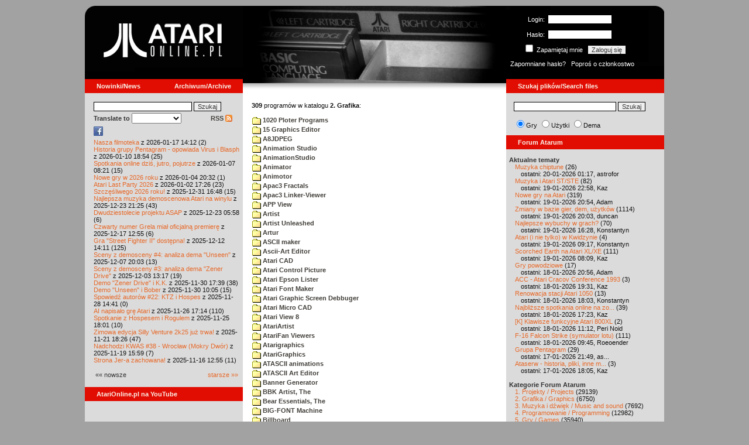

--- FILE ---
content_type: text/html; charset=iso-8859-2
request_url: http://atarionline.pl/v01/index.php?ct=utils&sub=2.%20Grafika&tg=Chaos%20Font%20Editor
body_size: 20418
content:
<html>
    <head>
        <title>Atari</title>
        <meta http-equiv="Content-Type" content="text/html; charset=iso-8859-2" />
        <meta name="title" content="AtariOnline.pl" />
        <meta name="page-topic" content="AtariOnline.pl" />
        <meta name="Keywords" content="atari,xl,xe,st,ste,tt,falcon,jaguar,lynx,dema,demoscena,gry,games" />
        <meta name="Description" content="Strona polskiej spo&#322;eczno&#347;ci mi&#322;o&#347;nik&#243;w komputer&#243;w Atari / Polish Atarians community website" />
        <meta name="author" content="Atari" />
        <meta name="publisher" content="Atari" />
        <meta name="copyright" content="Atari" />
        <meta name="doc-class" content="Atari" />
        <meta name="doc-rights" content="Content under GNU FDL licence." />
        <link rel="stylesheet" href="styles.css" type="text/css">
        <map id="atarionline" name="atarionline">
            <area shape="rect" coords="31,29,234,88" href="/" alt="atarionline.pl" />
        </map>
        <link rel="alternate" type="application/rss+xml" title="atarionline.pl: Wiadomo?ci" href="/rss/all.xml" />
        <script language="javascript" src="js/jquery-1.11.2.min.js"></script>
        <script language="javascript" src="js/jquery.textareaCounter.plugin.js"></script>
        <script language="javascript" src="script.js?cb=201610281036"></script>
	<!-- Facebook Pixel Code -->
	<!-- added 20240130 by jh -->
<script>
!function(f,b,e,v,n,t,s)
{if(f.fbq)return;n=f.fbq=function(){n.callMethod?
n.callMethod.apply(n,arguments):n.queue.push(arguments)};
if(!f._fbq)f._fbq=n;n.push=n;n.loaded=!0;n.version='2.0';
n.queue=[];t=b.createElement(e);t.async=!0;
t.src=v;s=b.getElementsByTagName(e)[0];
s.parentNode.insertBefore(t,s)}(window, document,'script',
'https://connect.facebook.net/en_US/fbevents.js');
fbq('init', '1563421994458971');
fbq('track', 'PageView');
</script>
<noscript>
<img height="1" width="1" style="display:none"
src="https://www.facebook.com/tr?id=1563421994458971&ev=PageView&noscript=1"/>
</noscript>
<!-- End Facebook Pixel Code -->
    </head>
    <script type="text/javascript">if(self!=top){if(document.images)top.location.replace(window.location.href);else top.location.href = window.location.href;}</script>
    <body>
        <div id="fb-root"></div><script>(function(d, s, id) {var js, fjs = d.getElementsByTagName(s)[0];if (d.getElementById(id)) return;js = d.createElement(s); js.id = id;js.src = "//connect.facebook.net/pl_PL/all.js#xfbml=1";fjs.parentNode.insertBefore(js, fjs);}(document, 'script', 'facebook-jssdk'));</script>
        <div align="center">
            <table cellpadding="0" cellspacing="0" border="0" style="width:990px">
                <tr>
                    <td valign="top" style="width:270px"><img src="gfx/atarionline2.gif" height="125"  alt="atarionline.pl" usemap="#atarionline" border="0"></td>
                    <td style="width:450px;background-color:#000;text-align:center" valign="top" rowspan="2"><img style="height:132px;width:450px;" src="gfx/atarki/atari_header_lareka800cart.jpg" alt="Atari" /><img style="height:17px;width:450px" src="gfx/atari130_2b.jpg"></td>
                    <td style="width:270px">
                        <div style="background-image: url(gfx/atarionline2_r.gif);height:125px;color:white;">
                            <div style='padding-top:5px;padding-left:0px'>
                                                                <form id="frmSignIn" action="/forum/people.php" method="post" style="margin:5px 0 0 0;">
                                    <input type="hidden" value="SignIn" name="PostBackAction"/>
                                    <input type="hidden" value="" name="ReturnUrl"/>
                                    <div style='margin-left:30px;'>
                                        <table cellspacing="0" cellpadding="0" >
                                            <tr><td style='color:#ffffff;text-align:right;'>Login:</td><td><input id="txtUsername" type="text" maxlength="20" value="" name="Username" style="margin: 5px; width: 110px;"/></td></tr>
                                            <tr><td style='color:#ffffff;text-align:right;'>Has&#322;o:</td><td><input id="txtPassword" type="password" value="" name="Password" style="margin: 5px; width: 110px;"/></td></tr>
                                            <tr><td colspan='2' style='padding-left:0px;color:#ffffff;'><div style="display:inline-block;vertical-align:text-bottom;"><input id="RememberMeID" type="checkbox" value="1" name="RememberMe" style="margin: 3px;"/> Zapami&#281;taj mnie <input type="submit" value="Zaloguj si&#281;" name="btnSignIn" style="margin: 5px;" onclick="this.form.target='_blank';return true;"></div></td></tr>
                                        </table>
                                    </div>
                                </form>
                            </div>
                            <div style='margin-top:5px;padding-left:7px;'>
                                <a class='log' href='/forum/people.php?PostBackAction=PasswordRequestForm' target='_blank'>Zapomniane has&#322;o?</a>&nbsp&nbsp&nbsp;<a class='log' href='/forum/people.php?PostBackAction=ApplyForm' target='_blank'>Popro&#347; o cz&#322;onkostwo</a>
                                                            </div>
                        </div>
                    </td>
                </tr>
                <tr>
                    <td style="height:24px;"><div class='dzial'>
							<a href="index.php?ct=nowinki&id=latest&ucat=1&subaction=showfull" class="big"><b>Nowinki/News</b></a>
							<a href="https://atarionline.pl/0" class="big" style="float: right; margin-right: 20;"><b>Archiwum/Archive</b></a>
						</div></td>
                    <td style="height:24px;"><div class='dzial'><a href="?ct=search" class="big"><b>Szukaj plik&#243;w/Search files</b></a></div></td>
                </tr>
            </table>
            <table cellpadding="0" cellspacing="0" border="0" style="width:990px">
                <tr>
                    <td class="kolumnaLewa" valign="top" style="padding-top: 0!important;">
                        <div style="width:270px;overflow:visible;">
                        <div class='wew' style="padding-top: 15px;">
<form action="/wayback/search.php" target="_blank" accept-charset="UTF-8" style="margin: 0; padding: 0px 10px;">
    <input type="text" name="q" style="width: 70%;" value=""> <input title="c:<tekst> szuka po tre&#347;ci artyku&#322;&#243;w" type="submit" value="Szukaj">
</form>
<!--<form target='_blank'  name=metasearch method=POST accept-charset="UTF-8" action='http://startpage.com/do/search' style="margin:0; padding:0;"
onSubmit="javascript:document.metasearch.query.value=document.metasearch.keyword.value;" ><table border="0" cellspacing="0" cellpadding="3" align="center"><tr><td><INPUT type=hidden name=from
value=searchbox><input name=language type=hidden value=polski ><input type=hidden name=cat value=web><input name=query type=hidden><input name=keyword type=text style="width:180px"> <input
type=hidden name=cmd value="process_search"><input type=hidden name=frm value=sb><input type=hidden name=host value="atarionline.pl">  </td><td><input type=Submit value="Szukaj"></td></tr></table>
<input type=hidden name=linkback_url value="http://atarionline.pl/"><input type=hidden name=linkback_sitename value="AtariOnline.pl"></form>-->
    <!--<form method="get" action="http://www.google.com/custom" target="_blank" style="margin:0 0 0 10">
        <a href="http://www.google.com/search"><img src="./gfx/google.png" alt="Google" style="border:0px;width:54px;height:22px;vertical-align:middle;" /></a> &nbsp;
        <input name="q" size="31" maxlength="255" value="" type="text" style="width:120px;" />
        <input name="sa" value="Szukaj" type="submit" style="width:55px;"/><br />
        <input name="domains" value="atarionline.pl" type="hidden" />
        <input name="sitesearch" value="atarionline.pl" type="hidden" />
    </form>-->
    <table style="width:250px">
        <tr>
            <td style="padding-left:8px;">
                <b>Translate to</b>
                <select onchange="trans(this)" id="tran" style="font-size:12px;">
                    <option />
                    <option value='cs'>Czech</option><option value='nl'>Dutch</option><option value='en'>English</option><option value='fi'>Finnish</option><option value='fr'>French</option><option value='de'>German</option><option value='el'>Greek</option><option value='it'>Italian</option><option value='ja'>Japanese</option><option value='pl'>Polish</option><option value='pt'>Portuguese</option><option value='ru'>Russian</option><option value='sk'>Slovak</option><option value='sl'>Slovene</option><option value='es'>Spanish</option>                </select>
                <script language="javascript">
                    function trans(toj){ document.location = 'http://translate.google.com/translate?client=tmpg&hl=pl&u=' + escape(document.location) + '&langpair=pl|' + toj.value; }
                </script>
            </td>
            <td style="text-align:right;">
                <a href="index.php?ct=rss" class="menu">RSS <img src="gfx/rss-logo.png" border="0" style="vertical-align:-2" alt="RSS"></a>
            </td>
        </tr>
    </table>
    <div style="margin-left:10px;margin-bottom:5px;width:250px;overflow:hidden;">
        <div style="width:40px;float:left;margin-top:2px;"><span style="cursor:pointer;" onclick="window.open('http://www.facebook.com/pages/atarionlinepl/199043206802750');return false;"><img src="gfx/facebook.jpeg"></span></div>
        <div style="float:left;max-width: 100px;" class="fb-like" data-href="http://www.facebook.com/pages/atarionlinepl/199043206802750" data-send="false" data-layout="button_count" width="100" data-width="100" data-show-faces="false" data-font="arial"></div>

    </div>
    <div style="margin-left:10px">
<!-- url: /v01/index.php?ct=kazip&file=Journey%20To%20The%20Golden%20Mothership.txt&sub=J&title=%20Journey%20To%20The%20Golden%20Mothership -->
<a href="/v01/index.php?subaction=showfull&amp;id=1768655553&amp;archive=&amp;start_from=0&amp;ucat=1&amp;ct=nowinki">Nasza filmoteka</a> z 2026-01-17 14:12 (2)<br/><a href="/v01/index.php?subaction=showfull&amp;id=1768067697&amp;archive=&amp;start_from=0&amp;ucat=1&amp;ct=nowinki">Historia grupy Pentagram - opowiada Virus i Blasph</a> z 2026-01-10 18:54 (25)<br/><a href="/v01/index.php?subaction=showfull&amp;id=1767770503&amp;archive=&amp;start_from=0&amp;ucat=1&amp;ct=nowinki">Spotkania online dzi&#347, jutro, pojutrze</a> z 2026-01-07 08:21 (15)<br/><a href="/v01/index.php?subaction=showfull&amp;id=1767555179&amp;archive=&amp;start_from=0&amp;ucat=1,7&amp;ct=nowinki">Nowe gry w 2026 roku</a> z 2026-01-04 20:32 (1)<br/><a href="/v01/index.php?subaction=showfull&amp;id=1767371205&amp;archive=&amp;start_from=0&amp;ucat=1&amp;ct=nowinki">Atari Last Party 2026</a> z 2026-01-02 17:26 (23)<br/><a href="/v01/index.php?subaction=showfull&amp;id=1767196085&amp;archive=&amp;start_from=0&amp;ucat=1&amp;ct=nowinki">Szcz&#281&#347liwego 2026 roku!</a> z 2025-12-31 16:48 (15)<br/><a href="/v01/index.php?subaction=showfull&amp;id=1766521517&amp;archive=&amp;start_from=0&amp;ucat=1,3&amp;ct=nowinki">Najlepsza muzyka demoscenowa Atari na winylu</a> z 2025-12-23 21:25 (43)<br/><a href="/v01/index.php?subaction=showfull&amp;id=1766465919&amp;archive=&amp;start_from=0&amp;ucat=1&amp;ct=nowinki">Dwudziestolecie projektu ASAP</a> z 2025-12-23 05:58 (6)<br/><a href="/v01/index.php?subaction=showfull&amp;id=1765972516&amp;archive=&amp;start_from=0&amp;ucat=1&amp;ct=nowinki">Czwarty numer Grela mia&#322 oficjaln&#261 premier&#281</a> z 2025-12-17 12:55 (6)<br/><a href="/v01/index.php?subaction=showfull&amp;id=1765545066&amp;archive=&amp;start_from=0&amp;ucat=1&amp;ct=nowinki">Gra "Street Fighter II" dost&#281pna!</a> z 2025-12-12 14:11 (125)<br/><a href="/v01/index.php?subaction=showfull&amp;id=1765134219&amp;archive=&amp;start_from=0&amp;ucat=1&amp;ct=nowinki">Sceny z demosceny #4: analiza dema "Unseen"</a> z 2025-12-07 20:03 (13)<br/><a href="/v01/index.php?subaction=showfull&amp;id=1764764268&amp;archive=&amp;start_from=0&amp;ucat=1&amp;ct=nowinki">Sceny z demosceny #3: analiza dema "Zener Drive"</a> z 2025-12-03 13:17 (19)<br/><a href="/v01/index.php?subaction=showfull&amp;id=1764520793&amp;archive=&amp;start_from=0&amp;ucat=1&amp;ct=nowinki">Demo "Zener Drive" i K.K.</a> z 2025-11-30 17:39 (38)<br/><a href="/v01/index.php?subaction=showfull&amp;id=1764493558&amp;archive=&amp;start_from=0&amp;ucat=1&amp;ct=nowinki">Demo "Unseen" i Bober</a> z 2025-11-30 10:05 (15)<br/><a href="/v01/index.php?subaction=showfull&amp;id=1764337291&amp;archive=&amp;start_from=0&amp;ucat=1&amp;ct=nowinki">Spowied&#378 autor&#243w #22: KTZ i Hospes</a> z 2025-11-28 14:41 (0)<br/><a href="/v01/index.php?subaction=showfull&amp;id=1764173674&amp;archive=&amp;start_from=0&amp;ucat=1&amp;ct=nowinki">AI napisa&#322o gr&#281 Atari</a> z 2025-11-26 17:14 (110)<br/><a href="/v01/index.php?subaction=showfull&amp;id=1764090110&amp;archive=&amp;start_from=0&amp;ucat=1&amp;ct=nowinki">Spotkanie z Hospesem i Rogulem</a> z 2025-11-25 18:01 (10)<br/><a href="/v01/index.php?subaction=showfull&amp;id=1763746014&amp;archive=&amp;start_from=0&amp;ucat=1&amp;ct=nowinki">Zimowa edycja Silly Venture 2k25 ju&#380 trwa!</a> z 2025-11-21 18:26 (47)<br/><a href="/v01/index.php?subaction=showfull&amp;id=1763564363&amp;archive=&amp;start_from=0&amp;ucat=1&amp;ct=nowinki">Nadchodzi KWAS #38 - Wroc&#322aw (Mokry Dw&#243r)</a> z 2025-11-19 15:59 (7)<br/><a href="/v01/index.php?subaction=showfull&amp;id=1763294100&amp;archive=&amp;start_from=0&amp;ucat=1&amp;ct=nowinki">Strona Jer-a zachowana!</a> z 2025-11-16 12:55 (11)<br/><!--<table align="center" style="margin-top:10px" width="272">-->
<table align="center" style="margin-top:10px" width="250">
<tr><td>&#171;&#171; nowsze</td><td align="right"><a href="/v01/index.php?start_from=20&amp;ucat=1&amp;archive=&amp;subaction=showfull&amp;id=1768655553&amp;ct=nowinki">starsze &#187;&#187;</a></td></tr>
</table></div>
    <br>
</div>

<div class='dzial'>
	<a href='https://www.youtube.com/@AtariOnline' class='big' target='_blank'><b>AtariOnline.pl na YouTube</b></a>
</div>

	<div style=''>
			<iframe src='https://www.youtube.com/embed/nP20Bgs1s9Y?si=IQGNIwD3tv9ZrqG8' title='YouTube video player' frameborder='0' allow='accelerometer; autoplay; clipboard-write; encrypted-media; gyroscope; picture-in-picture; web-share' referrerpolicy='strict-origin-when-cross-origin' allowfullscreen='' width='100%'></iframe>
	</div>
		
<div class='dzial'><b>Pomocnik/Helper</b></div>
<div class='wew'>
    <br>
    <a class="menu" href="index.php?ct=poczatki&id=latest&ucat=7&subaction=showfull">Poradniki</a><br>
    <div style="margin-left:10px">
<!-- url: /v01/index.php?ct=utils2&file=Bellcom%20417.atr&sub=9.%20Rozne&title=%20zestaw%20dyskietek%20Bellcom -->
<a href="/v01/index.php?subaction=showfull&amp;id=1767555179&amp;archive=&amp;start_from=0&amp;ucat=1,7&amp;ct=poczatki">Nowe gry w 2026 roku</a> (1)<br/><a href="/v01/index.php?subaction=showfull&amp;id=1640341220&amp;archive=&amp;start_from=0&amp;ucat=7&amp;ct=poczatki">SFX-Engine w MAD Pascalu</a> (3)<br/><a href="/v01/index.php?subaction=showfull&amp;id=1598722271&amp;archive=&amp;start_from=0&amp;ucat=1,7&amp;ct=poczatki">Narz&#281dzie do tworzenia scrolli</a> (12)<br/><a href="/v01/index.php?subaction=showfull&amp;id=1598077778&amp;archive=&amp;start_from=0&amp;ucat=1,7&amp;ct=poczatki">Kartrid&#380 Sparta DOS X</a> (6)<br/><a href="/v01/index.php?subaction=showfull&amp;id=1597400834&amp;archive=&amp;start_from=0&amp;ucat=1,7&amp;ct=poczatki">Usprawnienia magnetofonu XC12</a> (12)<br/><a href="/v01/index.php?subaction=showfull&amp;id=1595244862&amp;archive=&amp;start_from=0&amp;ucat=1,7&amp;ct=poczatki">Konserwacja stacji dysk&#243w 1050</a> (19)<br/><a href="/v01/index.php?subaction=showfull&amp;id=1594415593&amp;archive=&amp;start_from=0&amp;ucat=1,7&amp;ct=poczatki">Konserwacja magnetofonu XC12</a> (14)<br/><a href="/v01/index.php?subaction=showfull&amp;id=1577917029&amp;archive=&amp;start_from=0&amp;ucat=7&amp;ct=poczatki">Nowe gry w 2020 roku</a> (2)<br/><a href="/v01/index.php?subaction=showfull&amp;id=1553550711&amp;archive=&amp;start_from=0&amp;ucat=1,7&amp;ct=poczatki">Nowe gry w 2019 roku</a> (35)<br/><a href="/v01/index.php?subaction=showfull&amp;id=1509055105&amp;archive=&amp;start_from=0&amp;ucat=7&amp;ct=poczatki">Nowe gry w 2017 roku</a> (3)<br/><a href="/v01/index.php?subaction=showfull&amp;id=1489249120&amp;archive=&amp;start_from=0&amp;ucat=1,7&amp;ct=poczatki">Larek pokazuje</a> (40)<br/><a href="/v01/index.php?subaction=showfull&amp;id=1468443682&amp;archive=&amp;start_from=0&amp;ucat=1,7&amp;ct=poczatki">Emulacja ZX Spectrum na VBXE</a> (26)<br/><a href="/v01/index.php?subaction=showfull&amp;id=1451662439&amp;archive=&amp;start_from=0&amp;ucat=7&amp;ct=poczatki">Nowe gry w 2016 roku</a> (7)<br/><a href="/v01/index.php?subaction=showfull&amp;id=1451265472&amp;archive=&amp;start_from=0&amp;ucat=7&amp;ct=poczatki">Nowe gry w 2015 roku</a> (4)<br/><a href="/v01/index.php?subaction=showfull&amp;id=1421112934&amp;archive=&amp;start_from=0&amp;ucat=7&amp;ct=poczatki">Partycjonowanie karty SIDE (APT/FAT16/FAT32)</a> (1)<br/><a href="/v01/index.php?subaction=showfull&amp;id=1419102579&amp;archive=&amp;start_from=0&amp;ucat=1,7&amp;ct=poczatki">BMPVIEW</a> (34)<br/><a href="/v01/index.php?subaction=showfull&amp;id=1407530251&amp;archive=&amp;start_from=0&amp;ucat=1,7&amp;ct=poczatki">Atari ST dla opornych</a> (75)<br/><a href="/v01/index.php?subaction=showfull&amp;id=1388615414&amp;archive=&amp;start_from=0&amp;ucat=7&amp;ct=poczatki">Nowe gry w 2014 roku</a> (19)<br/><a href="/v01/index.php?subaction=showfull&amp;id=1376243900&amp;archive=&amp;start_from=0&amp;ucat=1,7&amp;ct=poczatki">Tritone engine</a> (11)<br/><a href="/v01/index.php?subaction=showfull&amp;id=1369770683&amp;archive=&amp;start_from=0&amp;ucat=1,7&amp;ct=poczatki">QChan Engine</a> (6)<br/><table align="center" style="margin-top:10px" width="100%">
<tr><td>nowsze</td><td align="right"><a href="/v01/index.php?start_from=20&amp;ucat=7&amp;archive=&amp;subaction=showfull&amp;id=1768655553&amp;ct=poczatki">starsze</a></td></tr>
</table></div>
    <br>
</div>
<div class="wew">
    <b style="color: rgb(51, 51, 51);">Emulatory</b><br>
    <div style="padding-left:9px;">
        <a href="https://github.com/Jaskier/Atari800Win-PLus/downloads">Emulator Atari800Win</a><br>
        <a href="/utils/Z.%20Inne%20platformy/PC/Atari800Win/Atari800Win%204.0.7z">Emulator Atari800Win PLus 4.0 (Windows)</a><br>
        <a href="http://www.xl-project.com/">Emulator Atari++ (multiplatform)</a><br>
        <a href="http://www.virtualdub.org/altirra.html">Emulator Altirra (Windows)</a><br>
        <br>
    </div>
    <a href="index.php?ct=biblioteka&id=latest&ucat=8&subaction=showfull" class="menu">Biblioteka Atarowca</a><br>
    <div style="margin-left:10px">
<div style='padding-left:5px;padding-top:3px;padding-bottom:3px;'><a href='http://atarionline.pl/v01/index.php?ct=biblioteka&id=latest&ucat=8&subaction=showfull#zin=Swiat_Atari__rok=1993' style='border:solid 0px;'><img style='cursor:pointer;border:solid 1px black;' src='/biblioteka/czasopisma/Swiat_Atari/Swiat_Atari_1993_01_male.jpg'></a></div><!-- url: /v01/index.php?ct=kazip&file=Jawbreaker%20(v4).xex&sub=J&title=%20Jawbreaker%20(v3) -->
<a href="/v01/index.php?subaction=showfull&amp;id=1234027498&amp;archive=&amp;start_from=0&amp;ucat=8&amp;ct=biblioteka">Czasopisma: 714 sztuk</a> (153)<br/><a href="/v01/index.php?subaction=showfull&amp;id=1203469410&amp;archive=&amp;start_from=0&amp;ucat=8&amp;ct=biblioteka">Materia&#322y scenowe: 32 sztuki</a> (9)<br/><a href="/v01/index.php?subaction=showfull&amp;id=1203469381&amp;archive=&amp;start_from=0&amp;ucat=8&amp;ct=biblioteka">Materia&#322y ksi&#261&#380kowe: 138 sztuk</a> (55)<br/><a href="/v01/index.php?subaction=showfull&amp;id=1203469367&amp;archive=&amp;start_from=0&amp;ucat=8&amp;ct=biblioteka">Materia&#322y firmowe: 23 sztuki</a> (19)<br/><a href="/v01/index.php?subaction=showfull&amp;id=1203469338&amp;archive=&amp;start_from=0&amp;ucat=8&amp;ct=biblioteka">Materia&#322y o grach: 351 sztuk</a> (18)<br/></div>
    <a style="padding-left:9px;" href="http://chomikuj.pl/voyssgdial/Dokumenty+atarowskie" target="_blank">Spiżarnia Voya na Chomikuj.pl</a><br>
<a style="padding-left:9px;" href="http://www.t2e.pl/pl/435/434/435/Bajtek-Redux" target="_blank">Bajtek Redux</a><br>
    <br>
    <b style="color: rgb(51, 51, 51);">Zasoby wiedzy</b><br>
    <div style="padding-left:9px;">
        <a href="http://atariki.krap.pl/index.php/Strona_główna" target="_blank">Atariki</a><br>
        <a href="http://atariwiki.strotmann.de/" target="_blank">XWiki</a><br>
        <a href="http://gury.atari8.info/" target="_blank">Gury's Atari 8-bit Forever</a><br>
        <a href="http://www.atarimania.com/start.php" target="_blank">Atarimania</a><br>
        <a href="http://www.atariarchives.org/" target="_blank">Atari Archives</a><br>
        <a href="https://www.retrohax.net" target="_blank">Drygol's Retro Hacks</a><br>
        <a href="http://www.newbreedsoftware.com/xlsearch/" target="_blank">XL Search</a><br>
        <br>
    </div>
    <a href="index.php?ct=kontakt" class="menu">Kontakt</a><br>
    <br>
</div>
<div class='dzial'><a href="http://xxl.atari.pl/hsc/" class="big" target="_blank"><b>HI SCORE CAFÉ</b></a></div>
<!--<div id="hsc_banner" class="wew" style="padding-left:0!important;background-color: #000; height: 267px; background-image:url('gfx/loading.gif'); background-size:100%;"></div>-->
<a href="https://xxl.atari.pl/hsc/hsc-yoomp/" target="_blank"><img src="https://atari.pl/hsc/hsc.php?i=1.4" style="width:270px;height:auto"></a><div class='dzial'><b>Gry/Games</b></div>
<div class='wew'>
    <br>
            <a href="index.php?ct=kazip" class="menu">Katalog gier (konwencja Kaz)</a> <br />
    Aktualizacja: 2026-01-18    <br>
    Liczba katalogów: 8748, liczba plików: 39157<br />Zmian katalogów: 117, zmian plików: 240<br /><br />    <table cellspacing="0" cellpadding="5" border="0">
        <tbody>
        <tr><td width="20%" nowrap=""><a href="index.php?ct=kazip&sub=0-9" name="0-9" class="menu"><img src="gfx/f.gif" border="0" align="absmiddle"> 0-9</a></td><td width="20%" nowrap=""><a href="index.php?ct=kazip&sub=A" name="A" class="menu"><img src="gfx/f.gif" border="0" align="absmiddle"> A</a></td><td width="20%" nowrap=""><a href="index.php?ct=kazip&sub=B" name="B" class="menu"><img src="gfx/f.gif" border="0" align="absmiddle"> B</a></td><td width="20%" nowrap=""><a href="index.php?ct=kazip&sub=C" name="C" class="menu"><img src="gfx/f.gif" border="0" align="absmiddle"> C</a></td><td width="20%" nowrap=""><a href="index.php?ct=kazip&sub=D" name="D" class="menu"><img src="gfx/f.gif" border="0" align="absmiddle"> D</a></td></tr><tr><td width="20%" nowrap=""><a href="index.php?ct=kazip&sub=E" name="E" class="menu"><img src="gfx/f.gif" border="0" align="absmiddle"> E</a></td><td width="20%" nowrap=""><a href="index.php?ct=kazip&sub=F" name="F" class="menu"><img src="gfx/f.gif" border="0" align="absmiddle"> F</a></td><td width="20%" nowrap=""><a href="index.php?ct=kazip&sub=G" name="G" class="menu"><img src="gfx/f.gif" border="0" align="absmiddle"> G</a></td><td width="20%" nowrap=""><a href="index.php?ct=kazip&sub=H" name="H" class="menu"><img src="gfx/f.gif" border="0" align="absmiddle"> H</a></td><td width="20%" nowrap=""><a href="index.php?ct=kazip&sub=I" name="I" class="menu"><img src="gfx/f.gif" border="0" align="absmiddle"> I</a></td></tr><tr><td width="20%" nowrap=""><a href="index.php?ct=kazip&sub=J" name="J" class="menu"><img src="gfx/f.gif" border="0" align="absmiddle"> J</a></td><td width="20%" nowrap=""><a href="index.php?ct=kazip&sub=K" name="K" class="menu"><img src="gfx/f.gif" border="0" align="absmiddle"> K</a></td><td width="20%" nowrap=""><a href="index.php?ct=kazip&sub=L" name="L" class="menu"><img src="gfx/f.gif" border="0" align="absmiddle"> L</a></td><td width="20%" nowrap=""><a href="index.php?ct=kazip&sub=M" name="M" class="menu"><img src="gfx/f.gif" border="0" align="absmiddle"> M</a></td><td width="20%" nowrap=""><a href="index.php?ct=kazip&sub=N" name="N" class="menu"><img src="gfx/f.gif" border="0" align="absmiddle"> N</a></td></tr><tr><td width="20%" nowrap=""><a href="index.php?ct=kazip&sub=O" name="O" class="menu"><img src="gfx/f.gif" border="0" align="absmiddle"> O</a></td><td width="20%" nowrap=""><a href="index.php?ct=kazip&sub=P" name="P" class="menu"><img src="gfx/f.gif" border="0" align="absmiddle"> P</a></td><td width="20%" nowrap=""><a href="index.php?ct=kazip&sub=Q" name="Q" class="menu"><img src="gfx/f.gif" border="0" align="absmiddle"> Q</a></td><td width="20%" nowrap=""><a href="index.php?ct=kazip&sub=R" name="R" class="menu"><img src="gfx/f.gif" border="0" align="absmiddle"> R</a></td><td width="20%" nowrap=""><a href="index.php?ct=kazip&sub=S" name="S" class="menu"><img src="gfx/f.gif" border="0" align="absmiddle"> S</a></td></tr><tr><td width="20%" nowrap=""><a href="index.php?ct=kazip&sub=T" name="T" class="menu"><img src="gfx/f.gif" border="0" align="absmiddle"> T</a></td><td width="20%" nowrap=""><a href="index.php?ct=kazip&sub=U" name="U" class="menu"><img src="gfx/f.gif" border="0" align="absmiddle"> U</a></td><td width="20%" nowrap=""><a href="index.php?ct=kazip&sub=V" name="V" class="menu"><img src="gfx/f.gif" border="0" align="absmiddle"> V</a></td><td width="20%" nowrap=""><a href="index.php?ct=kazip&sub=W" name="W" class="menu"><img src="gfx/f.gif" border="0" align="absmiddle"> W</a></td><td width="20%" nowrap=""><a href="index.php?ct=kazip&sub=X" name="X" class="menu"><img src="gfx/f.gif" border="0" align="absmiddle"> X</a></td></tr><tr><td width="20%" nowrap=""><a href="index.php?ct=kazip&sub=Y" name="Y" class="menu"><img src="gfx/f.gif" border="0" align="absmiddle"> Y</a></td><td width="20%" nowrap=""><a href="index.php?ct=kazip&sub=Z" name="Z" class="menu"><img src="gfx/f.gif" border="0" align="absmiddle"> Z</a></td><td width="20%" nowrap=""><a href="index.php?ct=kazip&sub=inne" name="inne" class="menu"><img src="gfx/f.gif" border="0" align="absmiddle"> inne</a></td></tr>        </tbody>
    </table>
    <a href="/arch_kaz/_Archiwum Gier 8.zip" style="margin-left: 7px;" class="menu"><img src="gfx/zip.gif" width="16" height="16" alt="zip" align="absmiddle" border="0">Całość 3011 MB</a>
    <br /><br />

    <a href="index.php?ct=katalog" class="menu">Katalog gier (konwencja TOSEC)</a>
	<br>
    Aktualizacja: 2021-07-11    
	<br>
    <div style="margin-left:16px;margin-top:3px"><a href="/archiwa/archiwumgier-atarionlinepl-2021-07-11.7z" class="menu" title="2021-07-11"><img src="gfx/zip.gif" width="16" height="16" alt="7zip" align="absmiddle" border="0">Całość</a>&nbsp;&nbsp;<a href="/archiwa/archiwumgier-atarionlinepl-2021-07-11.7z.md5" target="_blank" style="font-size:9px;"><i>md5</i></a>, <a href="/archiwa/archiwumgier-atarionlinepl-2021-07-11.7z.sha" target="_blank" style="font-size:9px;"><i>sha</i></a>&nbsp;&nbsp;<span style="font-size:9">(<a href="http://7zip.org/" target="_blank">7-Zip</a>, <a href="http://tugzip.com/" target="_blank">TUGZip</a>)</span></div>    <br>
    <a href="index.php?ct=opisy&id=latest&ucat=2&subaction=showfull" class="menu">Opisy gier</a><br>
    <div style="margin-left:10px">
<!-- url: /v01/index.php?ct=kazip&sub=R&title=+Robbo+%28v17%29 -->
<a href="/v01/index.php?subaction=showfull&amp;id=1642509574&amp;archive=&amp;start_from=0&amp;ucat=1,2&amp;ct=opisy">"Old Towers" (Atari ST)</a> opisa&#322 Misza (19)<br/><a href="/v01/index.php?subaction=showfull&amp;id=1565260976&amp;archive=&amp;start_from=0&amp;ucat=2&amp;ct=opisy">Submarine Commander</a> opisa&#322 Kaz (36)<br/><a href="/v01/index.php?subaction=showfull&amp;id=1325106085&amp;archive=&amp;start_from=0&amp;ucat=2&amp;ct=opisy">Frogs</a> opisa&#322 Xeen (0)<br/><a href="/v01/index.php?subaction=showfull&amp;id=1302438011&amp;archive=&amp;start_from=0&amp;ucat=2&amp;ct=opisy">Choplifter!</a> opisa&#322 Urborg (0)<br/><a href="/v01/index.php?subaction=showfull&amp;id=1287846816&amp;archive=&amp;start_from=0&amp;ucat=2&amp;ct=opisy">Joust</a> opisa&#322 Urborg (17)<br/><a href="/v01/index.php?subaction=showfull&amp;id=1285428357&amp;archive=&amp;start_from=0&amp;ucat=2&amp;ct=opisy">Commando</a> opisa&#322 Urborg (35)<br/><a href="/v01/index.php?subaction=showfull&amp;id=1281515379&amp;archive=&amp;start_from=0&amp;ucat=2&amp;ct=opisy">Mario Bros</a> opisa&#322 Urborg (13)<br/><a href="/v01/index.php?subaction=showfull&amp;id=1272032995&amp;archive=&amp;start_from=0&amp;ucat=2&amp;ct=opisy">Xenophobe</a> opisa&#322 Urborg (36)<br/><a href="/v01/index.php?subaction=showfull&amp;id=1265113614&amp;archive=&amp;start_from=0&amp;ucat=2&amp;ct=opisy">Robbo Forever</a> opisa&#322 tbxx (16)<br/><a href="/v01/index.php?subaction=showfull&amp;id=1265113583&amp;archive=&amp;start_from=0&amp;ucat=2&amp;ct=opisy">Kolony 2106</a> opisa&#322 tbxx (3)<br/><a href="/v01/index.php?subaction=showfull&amp;id=1250034592&amp;archive=&amp;start_from=0&amp;ucat=2&amp;ct=opisy">Archon II: Adept </a> opisa&#322 Urborg/TDC (9)<br/><a href="/v01/index.php?subaction=showfull&amp;id=1229478608&amp;archive=&amp;start_from=0&amp;ucat=2&amp;ct=opisy">Spitfire Ace/Hellcat Ace</a> opisa&#322 Farscape (9)<br/><a href="/v01/index.php?subaction=showfull&amp;id=1214266153&amp;archive=&amp;start_from=0&amp;ucat=2&amp;ct=opisy">Wyspa</a> opisa&#322 Kaz (9)<br/><a href="/v01/index.php?subaction=showfull&amp;id=1212964178&amp;archive=&amp;start_from=0&amp;ucat=2&amp;ct=opisy">Archon</a> opisa&#322 Urborg/TDC (16)<br/><a href="/v01/index.php?subaction=showfull&amp;id=1208649682&amp;archive=&amp;start_from=0&amp;ucat=2&amp;ct=opisy">The Last Starfighter</a> opisa&#322 TDC (30)<br/><a href="/v01/index.php?subaction=showfull&amp;id=1192867897&amp;archive=&amp;start_from=0&amp;ucat=2&amp;ct=opisy">Dwie Wie&#380;e</a> opisa&#322 Muffy (19)<br/><a href="/v01/index.php?subaction=showfull&amp;id=1168646182&amp;archive=&amp;start_from=0&amp;ucat=2&amp;ct=opisy">Basil The Great Mouse Detective</a> opisa&#322 Charlie Cherry (125)<br/><a href="/v01/index.php?subaction=showfull&amp;id=1157242738&amp;archive=&amp;start_from=0&amp;ucat=2&amp;ct=opisy">Inny &#346;wiat</a> opisa&#322 Charlie Cherry (17)<br/><a href="/v01/index.php?subaction=showfull&amp;id=1153434334&amp;archive=&amp;start_from=0&amp;ucat=2&amp;ct=opisy">Inspektor</a> opisa&#322 Charlie Cherry (19)<br/><a href="/v01/index.php?subaction=showfull&amp;id=1148504179&amp;archive=&amp;start_from=0&amp;ucat=2&amp;ct=opisy">Grand Prix Simulator</a> opisa&#322 Charlie Cherry (16)<br/><!--<table align="center" style="margin-top:10px" width="272">-->
<table align="center" style="margin-top:10px" width="250">
<tr><td>&#171;&#171; nowsze</td><td align="right"><a href="/v01/index.php?start_from=20&amp;ucat=2&amp;archive=&amp;subaction=showfull&amp;id=1768655553&amp;ct=opisy">starsze &#187;&#187;</a></td></tr>
</table></div>
    <br>
</div>
<div class='dzial'><b>Wewnętrzne/Internals</b></div>
<div style="padding-left:9px;">
    <br>
    <a href="http://groups.google.com/group/pga2009atari?hl=pl" target="_blank">Organizowanie imprez Atari - dyskusja</a><br>
    <a href="http://groups.google.com/group/atari-scene-information-area?hl=pl" target="_blank">Atari demoscene database - dyskusja</a><br>
    <a href="http://groups.google.com/group/colony-wm?hl=pl" target="_blank">Colony Mobile - dyskusja</a><br>
    <a href="http://www.pivotaltracker.com/projects/84127" target="_blank">Colony Mobile - projekt</a><br>
    <a href="http://www.atarionline.pl/baws" target="_blank">Statystyki</a><br>
    <br>
</div>
<br>
<br>
<br>
&nbsp; &nbsp;Nowinki <!-- niestety --> tworzone dzięki <a href='http://www.cutephp.com' target='blank'><i>CuteNews</i></a>
                        </div>
                    </td>
                    <td class="kolumnaSrodkowa" valign="top">
                        <div style="width:420px;overflow:visible;">
                        <b>309</b> programów w katalogu <b>2. Grafika</b>:<br>
<br>
<table cellspacing="0" cellpadding="1" border="0">
<tr>
<td width="100%" nowrap>
<a href="index.php?ct=utils&sub=2.%20Grafika&tg=1020%20Ploter%20Programs#1020%20Ploter%20Programs" name="1020 Ploter Programs" class="menu"><img src="gfx/f.gif" border="0" align="absmiddle"> 1020 Ploter Programs</a>
</td>
</tr>
<tr>
<td nowrap>
<a href="index.php?ct=utils&sub=2.%20Grafika&tg=15%20Graphics%20Editor#15%20Graphics%20Editor" name="15 Graphics Editor" class="menu"><img src="gfx/f.gif" border="0" align="absmiddle"> 15 Graphics Editor</a>
</td>
</tr>
<tr>
<td nowrap>
<a href="index.php?ct=utils&sub=2.%20Grafika&tg=A8JDPEG#A8JDPEG" name="A8JDPEG" class="menu"><img src="gfx/f.gif" border="0" align="absmiddle"> A8JDPEG</a>
</td>
</tr>
<tr>
<td nowrap>
<a href="index.php?ct=utils&sub=2.%20Grafika&tg=Animation%20Studio#Animation%20Studio" name="Animation Studio" class="menu"><img src="gfx/f.gif" border="0" align="absmiddle"> Animation Studio</a>
</td>
</tr>
<tr>
<td nowrap>
<a href="index.php?ct=utils&sub=2.%20Grafika&tg=AnimationStudio#AnimationStudio" name="AnimationStudio" class="menu"><img src="gfx/f.gif" border="0" align="absmiddle"> AnimationStudio</a>
</td>
</tr>
<tr>
<td nowrap>
<a href="index.php?ct=utils&sub=2.%20Grafika&tg=Animator#Animator" name="Animator" class="menu"><img src="gfx/f.gif" border="0" align="absmiddle"> Animator</a>
</td>
</tr>
<tr>
<td nowrap>
<a href="index.php?ct=utils&sub=2.%20Grafika&tg=Animotor#Animotor" name="Animotor" class="menu"><img src="gfx/f.gif" border="0" align="absmiddle"> Animotor</a>
</td>
</tr>
<tr>
<td nowrap>
<a href="index.php?ct=utils&sub=2.%20Grafika&tg=Apac3%20Fractals#Apac3%20Fractals" name="Apac3 Fractals" class="menu"><img src="gfx/f.gif" border="0" align="absmiddle"> Apac3 Fractals</a>
</td>
</tr>
<tr>
<td nowrap>
<a href="index.php?ct=utils&sub=2.%20Grafika&tg=Apac3%20Linker-Viewer#Apac3%20Linker-Viewer" name="Apac3 Linker-Viewer" class="menu"><img src="gfx/f.gif" border="0" align="absmiddle"> Apac3 Linker-Viewer</a>
</td>
</tr>
<tr>
<td nowrap>
<a href="index.php?ct=utils&sub=2.%20Grafika&tg=APP%20View#APP%20View" name="APP View" class="menu"><img src="gfx/f.gif" border="0" align="absmiddle"> APP View</a>
</td>
</tr>
<tr>
<td nowrap>
<a href="index.php?ct=utils&sub=2.%20Grafika&tg=Artist#Artist" name="Artist" class="menu"><img src="gfx/f.gif" border="0" align="absmiddle"> Artist</a>
</td>
</tr>
<tr>
<td nowrap>
<a href="index.php?ct=utils&sub=2.%20Grafika&tg=Artist%20Unleashed#Artist%20Unleashed" name="Artist Unleashed" class="menu"><img src="gfx/f.gif" border="0" align="absmiddle"> Artist Unleashed</a>
</td>
</tr>
<tr>
<td nowrap>
<a href="index.php?ct=utils&sub=2.%20Grafika&tg=Artur#Artur" name="Artur" class="menu"><img src="gfx/f.gif" border="0" align="absmiddle"> Artur</a>
</td>
</tr>
<tr>
<td nowrap>
<a href="index.php?ct=utils&sub=2.%20Grafika&tg=ASCII%20maker#ASCII%20maker" name="ASCII maker" class="menu"><img src="gfx/f.gif" border="0" align="absmiddle"> ASCII maker</a>
</td>
</tr>
<tr>
<td nowrap>
<a href="index.php?ct=utils&sub=2.%20Grafika&tg=Ascii-Art%20Editor#Ascii-Art%20Editor" name="Ascii-Art Editor" class="menu"><img src="gfx/f.gif" border="0" align="absmiddle"> Ascii-Art Editor</a>
</td>
</tr>
<tr>
<td nowrap>
<a href="index.php?ct=utils&sub=2.%20Grafika&tg=Atari%20CAD#Atari%20CAD" name="Atari CAD" class="menu"><img src="gfx/f.gif" border="0" align="absmiddle"> Atari CAD</a>
</td>
</tr>
<tr>
<td nowrap>
<a href="index.php?ct=utils&sub=2.%20Grafika&tg=Atari%20Control%20Picture#Atari%20Control%20Picture" name="Atari Control Picture" class="menu"><img src="gfx/f.gif" border="0" align="absmiddle"> Atari Control Picture</a>
</td>
</tr>
<tr>
<td nowrap>
<a href="index.php?ct=utils&sub=2.%20Grafika&tg=Atari%20Epson%20Lister#Atari%20Epson%20Lister" name="Atari Epson Lister" class="menu"><img src="gfx/f.gif" border="0" align="absmiddle"> Atari Epson Lister</a>
</td>
</tr>
<tr>
<td nowrap>
<a href="index.php?ct=utils&sub=2.%20Grafika&tg=Atari%20Font%20Maker#Atari%20Font%20Maker" name="Atari Font Maker" class="menu"><img src="gfx/f.gif" border="0" align="absmiddle"> Atari Font Maker</a>
</td>
</tr>
<tr>
<td nowrap>
<a href="index.php?ct=utils&sub=2.%20Grafika&tg=Atari%20Graphic%20Screen%20Debbuger#Atari%20Graphic%20Screen%20Debbuger" name="Atari Graphic Screen Debbuger" class="menu"><img src="gfx/f.gif" border="0" align="absmiddle"> Atari Graphic Screen Debbuger</a>
</td>
</tr>
<tr>
<td nowrap>
<a href="index.php?ct=utils&sub=2.%20Grafika&tg=Atari%20Micro%20CAD#Atari%20Micro%20CAD" name="Atari Micro CAD" class="menu"><img src="gfx/f.gif" border="0" align="absmiddle"> Atari Micro CAD</a>
</td>
</tr>
<tr>
<td nowrap>
<a href="index.php?ct=utils&sub=2.%20Grafika&tg=Atari%20View%208#Atari%20View%208" name="Atari View 8" class="menu"><img src="gfx/f.gif" border="0" align="absmiddle"> Atari View 8</a>
</td>
</tr>
<tr>
<td nowrap>
<a href="index.php?ct=utils&sub=2.%20Grafika&tg=AtariArtist#AtariArtist" name="AtariArtist" class="menu"><img src="gfx/f.gif" border="0" align="absmiddle"> AtariArtist</a>
</td>
</tr>
<tr>
<td nowrap>
<a href="index.php?ct=utils&sub=2.%20Grafika&tg=AtariFan%20Viewers#AtariFan%20Viewers" name="AtariFan Viewers" class="menu"><img src="gfx/f.gif" border="0" align="absmiddle"> AtariFan Viewers</a>
</td>
</tr>
<tr>
<td nowrap>
<a href="index.php?ct=utils&sub=2.%20Grafika&tg=Atarigraphics#Atarigraphics" name="Atarigraphics" class="menu"><img src="gfx/f.gif" border="0" align="absmiddle"> Atarigraphics</a>
</td>
</tr>
<tr>
<td nowrap>
<a href="index.php?ct=utils&sub=2.%20Grafika&tg=AtariGraphics#AtariGraphics" name="AtariGraphics" class="menu"><img src="gfx/f.gif" border="0" align="absmiddle"> AtariGraphics</a>
</td>
</tr>
<tr>
<td nowrap>
<a href="index.php?ct=utils&sub=2.%20Grafika&tg=ATASCII%20animations#ATASCII%20animations" name="ATASCII animations" class="menu"><img src="gfx/f.gif" border="0" align="absmiddle"> ATASCII animations</a>
</td>
</tr>
<tr>
<td nowrap>
<a href="index.php?ct=utils&sub=2.%20Grafika&tg=ATASCII%20Art%20Editor#ATASCII%20Art%20Editor" name="ATASCII Art Editor" class="menu"><img src="gfx/f.gif" border="0" align="absmiddle"> ATASCII Art Editor</a>
</td>
</tr>
<tr>
<td nowrap>
<a href="index.php?ct=utils&sub=2.%20Grafika&tg=Banner%20Generator#Banner%20Generator" name="Banner Generator" class="menu"><img src="gfx/f.gif" border="0" align="absmiddle"> Banner Generator</a>
</td>
</tr>
<tr>
<td nowrap>
<a href="index.php?ct=utils&sub=2.%20Grafika&tg=BBK%20Artist%2C%20The#BBK%20Artist%2C%20The" name="BBK Artist, The" class="menu"><img src="gfx/f.gif" border="0" align="absmiddle"> BBK Artist, The</a>
</td>
</tr>
<tr>
<td nowrap>
<a href="index.php?ct=utils&sub=2.%20Grafika&tg=Bear%20Essentials%2C%20The#Bear%20Essentials%2C%20The" name="Bear Essentials, The" class="menu"><img src="gfx/f.gif" border="0" align="absmiddle"> Bear Essentials, The</a>
</td>
</tr>
<tr>
<td nowrap>
<a href="index.php?ct=utils&sub=2.%20Grafika&tg=BIG-FONT%20Machine#BIG-FONT%20Machine" name="BIG-FONT Machine" class="menu"><img src="gfx/f.gif" border="0" align="absmiddle"> BIG-FONT Machine</a>
</td>
</tr>
<tr>
<td nowrap>
<a href="index.php?ct=utils&sub=2.%20Grafika&tg=Billboard#Billboard" name="Billboard" class="menu"><img src="gfx/f.gif" border="0" align="absmiddle"> Billboard</a>
</td>
</tr>
<tr>
<td nowrap>
<a href="index.php?ct=utils&sub=2.%20Grafika&tg=Bit%20converter#Bit%20converter" name="Bit converter" class="menu"><img src="gfx/f.gif" border="0" align="absmiddle"> Bit converter</a>
</td>
</tr>
<tr>
<td nowrap>
<a href="index.php?ct=utils&sub=2.%20Grafika&tg=Bit%20Converter#Bit%20Converter" name="Bit Converter" class="menu"><img src="gfx/f.gif" border="0" align="absmiddle"> Bit Converter</a>
</td>
</tr>
<tr>
<td nowrap>
<a href="index.php?ct=utils&sub=2.%20Grafika&tg=Bitmap%20File%20Converter#Bitmap%20File%20Converter" name="Bitmap File Converter" class="menu"><img src="gfx/f.gif" border="0" align="absmiddle"> Bitmap File Converter</a>
</td>
</tr>
<tr>
<td nowrap>
<a href="index.php?ct=utils&sub=2.%20Grafika&tg=Blazing%20Paddles#Blazing%20Paddles" name="Blazing Paddles" class="menu"><img src="gfx/f.gif" border="0" align="absmiddle"> Blazing Paddles</a>
</td>
</tr>
<tr>
<td nowrap>
<a href="index.php?ct=utils&sub=2.%20Grafika&tg=BMP%20Convert#BMP%20Convert" name="BMP Convert" class="menu"><img src="gfx/f.gif" border="0" align="absmiddle"> BMP Convert</a>
</td>
</tr>
<tr>
<td nowrap>
<a href="index.php?ct=utils&sub=2.%20Grafika&tg=BMP%20View#BMP%20View" name="BMP View" class="menu"><img src="gfx/f.gif" border="0" align="absmiddle"> BMP View</a>
</td>
</tr>
<tr>
<td nowrap>
<a href="index.php?ct=utils&sub=2.%20Grafika&tg=BMP%20Viewer#BMP%20Viewer" name="BMP Viewer" class="menu"><img src="gfx/f.gif" border="0" align="absmiddle"> BMP Viewer</a>
</td>
</tr>
<tr>
<td nowrap>
<a href="index.php?ct=utils&sub=2.%20Grafika&tg=BP-FWA%20Converter#BP-FWA%20Converter" name="BP-FWA Converter" class="menu"><img src="gfx/f.gif" border="0" align="absmiddle"> BP-FWA Converter</a>
</td>
</tr>
<tr>
<td nowrap>
<a href="index.php?ct=utils&sub=2.%20Grafika&tg=CAD-JET%203D%20Graphik#CAD-JET%203D%20Graphik" name="CAD-JET 3D Graphik" class="menu"><img src="gfx/f.gif" border="0" align="absmiddle"> CAD-JET 3D Graphik</a>
</td>
</tr>
<tr>
<td nowrap>
<a href="index.php?ct=utils&sub=2.%20Grafika&tg=Cartoonist#Cartoonist" name="Cartoonist" class="menu"><img src="gfx/f.gif" border="0" align="absmiddle"> Cartoonist</a>
</td>
</tr>
<tr>
<td nowrap>
<a href="index.php?ct=utils&sub=2.%20Grafika&tg=Casette%20Logwriter#Casette%20Logwriter" name="Casette Logwriter" class="menu"><img src="gfx/f.gif" border="0" align="absmiddle"> Casette Logwriter</a>
</td>
</tr>
<tr>
<td nowrap>
<a href="index.php?ct=utils&sub=2.%20Grafika&tg=Champions%27%20Interlace#Champions%27%20Interlace" name="Champions' Interlace" class="menu"><img src="gfx/f.gif" border="0" align="absmiddle"> Champions' Interlace</a>
</td>
</tr>
<tr>
<td nowrap>
<a href="index.php?ct=utils&sub=2.%20Grafika&tg=Chaos%20Font%20Editor#Chaos%20Font%20Editor" name="Chaos Font Editor" class="menu"><img src="gfx/f.gif" border="0" align="absmiddle"> Chaos Font Editor</a>
<div style="margin-left:16">
<table cellspacing="0" cellpadding="1" border="0">
<tr>
<td width="100%" nowrap>
<a href="/utils/2.%20Grafika/Chaos%20Font%20Editor/Chaos%20Font%20Editor%20v3.5%20%281988%29%28Krajowa%20Agencja%20Wydawnicza%29%28PL%29.xex" name="Chaos Font Editor v3.5 (1988)(Krajowa Agencja Wydawnicza)(PL).xex" class="menu"><img src="gfx/xex.gif" border="0" align="absmiddle"> Chaos Font Editor v3.5 (1988)(Krajowa Agencja Wydawnicza)(PL).xex</a>
</td>
</tr>
</table></div>
</td>
</tr>
<tr>
<td nowrap>
<a href="index.php?ct=utils&sub=2.%20Grafika&tg=Character%20Fun#Character%20Fun" name="Character Fun" class="menu"><img src="gfx/f.gif" border="0" align="absmiddle"> Character Fun</a>
</td>
</tr>
<tr>
<td nowrap>
<a href="index.php?ct=utils&sub=2.%20Grafika&tg=Chareditor%20Monochrom#Chareditor%20Monochrom" name="Chareditor Monochrom" class="menu"><img src="gfx/f.gif" border="0" align="absmiddle"> Chareditor Monochrom</a>
</td>
</tr>
<tr>
<td nowrap>
<a href="index.php?ct=utils&sub=2.%20Grafika&tg=Chareditor%20to%20move%20in%20Font#Chareditor%20to%20move%20in%20Font" name="Chareditor to move in Font" class="menu"><img src="gfx/f.gif" border="0" align="absmiddle"> Chareditor to move in Font</a>
</td>
</tr>
<tr>
<td nowrap>
<a href="index.php?ct=utils&sub=2.%20Grafika&tg=Col80#Col80" name="Col80" class="menu"><img src="gfx/f.gif" border="0" align="absmiddle"> Col80</a>
</td>
</tr>
<tr>
<td nowrap>
<a href="index.php?ct=utils&sub=2.%20Grafika&tg=Colorfont%20Machine%2C%20The#Colorfont%20Machine%2C%20The" name="Colorfont Machine, The" class="menu"><img src="gfx/f.gif" border="0" align="absmiddle"> Colorfont Machine, The</a>
</td>
</tr>
<tr>
<td nowrap>
<a href="index.php?ct=utils&sub=2.%20Grafika&tg=Colorizer#Colorizer" name="Colorizer" class="menu"><img src="gfx/f.gif" border="0" align="absmiddle"> Colorizer</a>
</td>
</tr>
<tr>
<td nowrap>
<a href="index.php?ct=utils&sub=2.%20Grafika&tg=Colors#Colors" name="Colors" class="menu"><img src="gfx/f.gif" border="0" align="absmiddle"> Colors</a>
</td>
</tr>
<tr>
<td nowrap>
<a href="index.php?ct=utils&sub=2.%20Grafika&tg=ColorSquash#ColorSquash" name="ColorSquash" class="menu"><img src="gfx/f.gif" border="0" align="absmiddle"> ColorSquash</a>
</td>
</tr>
<tr>
<td nowrap>
<a href="index.php?ct=utils&sub=2.%20Grafika&tg=Colorsquashview#Colorsquashview" name="Colorsquashview" class="menu"><img src="gfx/f.gif" border="0" align="absmiddle"> Colorsquashview</a>
</td>
</tr>
<tr>
<td nowrap>
<a href="index.php?ct=utils&sub=2.%20Grafika&tg=Colourfont%20Editor%3BTile%20Map%20Editor#Colourfont%20Editor%3BTile%20Map%20Editor" name="Colourfont Editor;Tile Map Editor" class="menu"><img src="gfx/f.gif" border="0" align="absmiddle"> Colourfont Editor;Tile Map Editor</a>
</td>
</tr>
<tr>
<td nowrap>
<a href="index.php?ct=utils&sub=2.%20Grafika&tg=Constructor%2C%20The#Constructor%2C%20The" name="Constructor, The" class="menu"><img src="gfx/f.gif" border="0" align="absmiddle"> Constructor, The</a>
</td>
</tr>
<tr>
<td nowrap>
<a href="index.php?ct=utils&sub=2.%20Grafika&tg=Converter%2C%20The#Converter%2C%20The" name="Converter, The" class="menu"><img src="gfx/f.gif" border="0" align="absmiddle"> Converter, The</a>
</td>
</tr>
<tr>
<td nowrap>
<a href="index.php?ct=utils&sub=2.%20Grafika&tg=CPEGview#CPEGview" name="CPEGview" class="menu"><img src="gfx/f.gif" border="0" align="absmiddle"> CPEGview</a>
</td>
</tr>
<tr>
<td nowrap>
<a href="index.php?ct=utils&sub=2.%20Grafika&tg=Create-A-Font#Create-A-Font" name="Create-A-Font" class="menu"><img src="gfx/f.gif" border="0" align="absmiddle"> Create-A-Font</a>
</td>
</tr>
<tr>
<td nowrap>
<a href="index.php?ct=utils&sub=2.%20Grafika&tg=Creator%2C%20The#Creator%2C%20The" name="Creator, The" class="menu"><img src="gfx/f.gif" border="0" align="absmiddle"> Creator, The</a>
</td>
</tr>
<tr>
<td nowrap>
<a href="index.php?ct=utils&sub=2.%20Grafika&tg=Custom%20Font%20Message%20Printer%20for%20Epson#Custom%20Font%20Message%20Printer%20for%20Epson" name="Custom Font Message Printer for Epson" class="menu"><img src="gfx/f.gif" border="0" align="absmiddle"> Custom Font Message Printer for Epson</a>
</td>
</tr>
<tr>
<td nowrap>
<a href="index.php?ct=utils&sub=2.%20Grafika&tg=Daisy%20Dot#Daisy%20Dot" name="Daisy Dot" class="menu"><img src="gfx/f.gif" border="0" align="absmiddle"> Daisy Dot</a>
</td>
</tr>
<tr>
<td nowrap>
<a href="index.php?ct=utils&sub=2.%20Grafika&tg=Daisy%20Dot%202#Daisy%20Dot%202" name="Daisy Dot 2" class="menu"><img src="gfx/f.gif" border="0" align="absmiddle"> Daisy Dot 2</a>
</td>
</tr>
<tr>
<td nowrap>
<a href="index.php?ct=utils&sub=2.%20Grafika&tg=Daisy-Dot%20II%20Font%20Editor#Daisy-Dot%20II%20Font%20Editor" name="Daisy-Dot II Font Editor" class="menu"><img src="gfx/f.gif" border="0" align="absmiddle"> Daisy-Dot II Font Editor</a>
</td>
</tr>
<tr>
<td nowrap>
<a href="index.php?ct=utils&sub=2.%20Grafika&tg=Daisy-Dot%20II%20Font%20Ultlities#Daisy-Dot%20II%20Font%20Ultlities" name="Daisy-Dot II Font Ultlities" class="menu"><img src="gfx/f.gif" border="0" align="absmiddle"> Daisy-Dot II Font Ultlities</a>
</td>
</tr>
<tr>
<td nowrap>
<a href="index.php?ct=utils&sub=2.%20Grafika&tg=Design%20Master#Design%20Master" name="Design Master" class="menu"><img src="gfx/f.gif" border="0" align="absmiddle"> Design Master</a>
</td>
</tr>
<tr>
<td nowrap>
<a href="index.php?ct=utils&sub=2.%20Grafika&tg=D-Font%20View#D-Font%20View" name="D-Font View" class="menu"><img src="gfx/f.gif" border="0" align="absmiddle"> D-Font View</a>
</td>
</tr>
<tr>
<td nowrap>
<a href="index.php?ct=utils&sub=2.%20Grafika&tg=Digi%20Paint#Digi%20Paint" name="Digi Paint" class="menu"><img src="gfx/f.gif" border="0" align="absmiddle"> Digi Paint</a>
</td>
</tr>
<tr>
<td nowrap>
<a href="index.php?ct=utils&sub=2.%20Grafika&tg=Dir%20Logo%20Maker#Dir%20Logo%20Maker" name="Dir Logo Maker" class="menu"><img src="gfx/f.gif" border="0" align="absmiddle"> Dir Logo Maker</a>
</td>
</tr>
<tr>
<td nowrap>
<a href="index.php?ct=utils&sub=2.%20Grafika&tg=Drawit#Drawit" name="Drawit" class="menu"><img src="gfx/f.gif" border="0" align="absmiddle"> Drawit</a>
</td>
</tr>
<tr>
<td nowrap>
<a href="index.php?ct=utils&sub=2.%20Grafika&tg=DrawIt#DrawIt" name="DrawIt" class="menu"><img src="gfx/f.gif" border="0" align="absmiddle"> DrawIt</a>
</td>
</tr>
<tr>
<td nowrap>
<a href="index.php?ct=utils&sub=2.%20Grafika&tg=Drukarz#Drukarz" name="Drukarz" class="menu"><img src="gfx/f.gif" border="0" align="absmiddle"> Drukarz</a>
</td>
</tr>
<tr>
<td nowrap>
<a href="index.php?ct=utils&sub=2.%20Grafika&tg=Eagleprint#Eagleprint" name="Eagleprint" class="menu"><img src="gfx/f.gif" border="0" align="absmiddle"> Eagleprint</a>
</td>
</tr>
<tr>
<td nowrap>
<a href="index.php?ct=utils&sub=2.%20Grafika&tg=ED#ED" name="ED" class="menu"><img src="gfx/f.gif" border="0" align="absmiddle"> ED</a>
</td>
</tr>
<tr>
<td nowrap>
<a href="index.php?ct=utils&sub=2.%20Grafika&tg=ED2#ED2" name="ED2" class="menu"><img src="gfx/f.gif" border="0" align="absmiddle"> ED2</a>
</td>
</tr>
<tr>
<td nowrap>
<a href="index.php?ct=utils&sub=2.%20Grafika&tg=Edytor%20Duszkow#Edytor%20Duszkow" name="Edytor Duszkow" class="menu"><img src="gfx/f.gif" border="0" align="absmiddle"> Edytor Duszkow</a>
</td>
</tr>
<tr>
<td nowrap>
<a href="index.php?ct=utils&sub=2.%20Grafika&tg=Edytor%20Duszk%C3%B3w#Edytor%20Duszk%C3%B3w" name="Edytor DuszkĂłw" class="menu"><img src="gfx/f.gif" border="0" align="absmiddle"> Edytor Duszków</a>
</td>
</tr>
<tr>
<td nowrap>
<a href="index.php?ct=utils&sub=2.%20Grafika&tg=Edytor%20wektorow%2C%20Vector%20Converter#Edytor%20wektorow%2C%20Vector%20Converter" name="Edytor wektorow, Vector Converter" class="menu"><img src="gfx/f.gif" border="0" align="absmiddle"> Edytor wektorow, Vector Converter</a>
</td>
</tr>
<tr>
<td nowrap>
<a href="index.php?ct=utils&sub=2.%20Grafika&tg=Edytor%20Znakow#Edytor%20Znakow" name="Edytor Znakow" class="menu"><img src="gfx/f.gif" border="0" align="absmiddle"> Edytor Znakow</a>
</td>
</tr>
<tr>
<td nowrap>
<a href="index.php?ct=utils&sub=2.%20Grafika&tg=Edytor%20Znak%C3%B3w%20%28Karpowicz%2C%20Henryk%29#Edytor%20Znak%C3%B3w%20%28Karpowicz%2C%20Henryk%29" name="Edytor ZnakĂłw (Karpowicz, Henryk)" class="menu"><img src="gfx/f.gif" border="0" align="absmiddle"> Edytor Znaków (Karpowicz, Henryk)</a>
</td>
</tr>
<tr>
<td nowrap>
<a href="index.php?ct=utils&sub=2.%20Grafika&tg=Edytor%20Znak%C3%B3w%20%28Krajowa%20Agencja%20Wydawnicza%29#Edytor%20Znak%C3%B3w%20%28Krajowa%20Agencja%20Wydawnicza%29" name="Edytor ZnakĂłw (Krajowa Agencja Wydawnicza)" class="menu"><img src="gfx/f.gif" border="0" align="absmiddle"> Edytor Znaków (Krajowa Agencja Wydawnicza)</a>
</td>
</tr>
<tr>
<td nowrap>
<a href="index.php?ct=utils&sub=2.%20Grafika&tg=Ekran#Ekran" name="Ekran" class="menu"><img src="gfx/f.gif" border="0" align="absmiddle"> Ekran</a>
</td>
</tr>
<tr>
<td nowrap>
<a href="index.php?ct=utils&sub=2.%20Grafika&tg=Envision#Envision" name="Envision" class="menu"><img src="gfx/f.gif" border="0" align="absmiddle"> Envision</a>
</td>
</tr>
<tr>
<td nowrap>
<a href="index.php?ct=utils&sub=2.%20Grafika&tg=EscalPaint#EscalPaint" name="EscalPaint" class="menu"><img src="gfx/f.gif" border="0" align="absmiddle"> EscalPaint</a>
</td>
</tr>
<tr>
<td nowrap>
<a href="index.php?ct=utils&sub=2.%20Grafika&tg=Film%20Editor#Film%20Editor" name="Film Editor" class="menu"><img src="gfx/f.gif" border="0" align="absmiddle"> Film Editor</a>
</td>
</tr>
<tr>
<td nowrap>
<a href="index.php?ct=utils&sub=2.%20Grafika&tg=Floor%20Designer#Floor%20Designer" name="Floor Designer" class="menu"><img src="gfx/f.gif" border="0" align="absmiddle"> Floor Designer</a>
</td>
</tr>
<tr>
<td nowrap>
<a href="index.php?ct=utils&sub=2.%20Grafika&tg=Font%20Animator#Font%20Animator" name="Font Animator" class="menu"><img src="gfx/f.gif" border="0" align="absmiddle"> Font Animator</a>
</td>
</tr>
<tr>
<td nowrap>
<a href="index.php?ct=utils&sub=2.%20Grafika&tg=Font%20Finder#Font%20Finder" name="Font Finder" class="menu"><img src="gfx/f.gif" border="0" align="absmiddle"> Font Finder</a>
</td>
</tr>
<tr>
<td nowrap>
<a href="index.php?ct=utils&sub=2.%20Grafika&tg=Font%20Maker#Font%20Maker" name="Font Maker" class="menu"><img src="gfx/f.gif" border="0" align="absmiddle"> Font Maker</a>
</td>
</tr>
<tr>
<td nowrap>
<a href="index.php?ct=utils&sub=2.%20Grafika&tg=Fonter#Fonter" name="Fonter" class="menu"><img src="gfx/f.gif" border="0" align="absmiddle"> Fonter</a>
</td>
</tr>
<tr>
<td nowrap>
<a href="index.php?ct=utils&sub=2.%20Grafika&tg=FontMaker#FontMaker" name="FontMaker" class="menu"><img src="gfx/f.gif" border="0" align="absmiddle"> FontMaker</a>
</td>
</tr>
<tr>
<td nowrap>
<a href="index.php?ct=utils&sub=2.%20Grafika&tg=FontsMaker#FontsMaker" name="FontsMaker" class="menu"><img src="gfx/f.gif" border="0" align="absmiddle"> FontsMaker</a>
</td>
</tr>
<tr>
<td nowrap>
<a href="index.php?ct=utils&sub=2.%20Grafika&tg=Fonty#Fonty" name="Fonty" class="menu"><img src="gfx/f.gif" border="0" align="absmiddle"> Fonty</a>
</td>
</tr>
<tr>
<td nowrap>
<a href="index.php?ct=utils&sub=2.%20Grafika&tg=Fonty%20C64#Fonty%20C64" name="Fonty C64" class="menu"><img src="gfx/f.gif" border="0" align="absmiddle"> Fonty C64</a>
</td>
</tr>
<tr>
<td nowrap>
<a href="index.php?ct=utils&sub=2.%20Grafika&tg=Fun%20With%20Art#Fun%20With%20Art" name="Fun With Art" class="menu"><img src="gfx/f.gif" border="0" align="absmiddle"> Fun With Art</a>
</td>
</tr>
<tr>
<td nowrap>
<a href="index.php?ct=utils&sub=2.%20Grafika&tg=FWA%20and%20MIC%20Automatic%20picture%20converter#FWA%20and%20MIC%20Automatic%20picture%20converter" name="FWA and MIC Automatic picture converter" class="menu"><img src="gfx/f.gif" border="0" align="absmiddle"> FWA and MIC Automatic picture converter</a>
</td>
</tr>
<tr>
<td nowrap>
<a href="index.php?ct=utils&sub=2.%20Grafika&tg=Game%20Graph%20Editor#Game%20Graph%20Editor" name="Game Graph Editor" class="menu"><img src="gfx/f.gif" border="0" align="absmiddle"> Game Graph Editor</a>
</td>
</tr>
<tr>
<td nowrap>
<a href="index.php?ct=utils&sub=2.%20Grafika&tg=Gephard%20Windows#Gephard%20Windows" name="Gephard Windows" class="menu"><img src="gfx/f.gif" border="0" align="absmiddle"> Gephard Windows</a>
</td>
</tr>
<tr>
<td nowrap>
<a href="index.php?ct=utils&sub=2.%20Grafika&tg=Glyph#Glyph" name="Glyph" class="menu"><img src="gfx/f.gif" border="0" align="absmiddle"> Glyph</a>
</td>
</tr>
<tr>
<td nowrap>
<a href="index.php?ct=utils&sub=2.%20Grafika&tg=GR%20Block%20Cutter#GR%20Block%20Cutter" name="GR Block Cutter" class="menu"><img src="gfx/f.gif" border="0" align="absmiddle"> GR Block Cutter</a>
</td>
</tr>
<tr>
<td nowrap>
<a href="index.php?ct=utils&sub=2.%20Grafika&tg=GR%20Finder#GR%20Finder" name="GR Finder" class="menu"><img src="gfx/f.gif" border="0" align="absmiddle"> GR Finder</a>
</td>
</tr>
<tr>
<td nowrap>
<a href="index.php?ct=utils&sub=2.%20Grafika&tg=GR15-Picture-Fader#GR15-Picture-Fader" name="GR15-Picture-Fader" class="menu"><img src="gfx/f.gif" border="0" align="absmiddle"> GR15-Picture-Fader</a>
</td>
</tr>
<tr>
<td nowrap>
<a href="index.php?ct=utils&sub=2.%20Grafika&tg=GR8-Picture-Fader#GR8-Picture-Fader" name="GR8-Picture-Fader" class="menu"><img src="gfx/f.gif" border="0" align="absmiddle"> GR8-Picture-Fader</a>
</td>
</tr>
<tr>
<td nowrap>
<a href="index.php?ct=utils&sub=2.%20Grafika&tg=GR9-Picture-Fader#GR9-Picture-Fader" name="GR9-Picture-Fader" class="menu"><img src="gfx/f.gif" border="0" align="absmiddle"> GR9-Picture-Fader</a>
</td>
</tr>
<tr>
<td nowrap>
<a href="index.php?ct=utils&sub=2.%20Grafika&tg=Grafika#Grafika" name="Grafika" class="menu"><img src="gfx/f.gif" border="0" align="absmiddle"> Grafika</a>
</td>
</tr>
<tr>
<td nowrap>
<a href="index.php?ct=utils&sub=2.%20Grafika&tg=Grafika%20256#Grafika%20256" name="Grafika 256" class="menu"><img src="gfx/f.gif" border="0" align="absmiddle"> Grafika 256</a>
</td>
</tr>
<tr>
<td nowrap>
<a href="index.php?ct=utils&sub=2.%20Grafika&tg=Grafika%20APP#Grafika%20APP" name="Grafika APP" class="menu"><img src="gfx/f.gif" border="0" align="absmiddle"> Grafika APP</a>
</td>
</tr>
<tr>
<td nowrap>
<a href="index.php?ct=utils&sub=2.%20Grafika&tg=Grafika%20CIN#Grafika%20CIN" name="Grafika CIN" class="menu"><img src="gfx/f.gif" border="0" align="absmiddle"> Grafika CIN</a>
</td>
</tr>
<tr>
<td nowrap>
<a href="index.php?ct=utils&sub=2.%20Grafika&tg=Grafika%20HIP#Grafika%20HIP" name="Grafika HIP" class="menu"><img src="gfx/f.gif" border="0" align="absmiddle"> Grafika HIP</a>
</td>
</tr>
<tr>
<td nowrap>
<a href="index.php?ct=utils&sub=2.%20Grafika&tg=Grafika%20INP#Grafika%20INP" name="Grafika INP" class="menu"><img src="gfx/f.gif" border="0" align="absmiddle"> Grafika INP</a>
</td>
</tr>
<tr>
<td nowrap>
<a href="index.php?ct=utils&sub=2.%20Grafika&tg=Grafika%20MAX#Grafika%20MAX" name="Grafika MAX" class="menu"><img src="gfx/f.gif" border="0" align="absmiddle"> Grafika MAX</a>
</td>
</tr>
<tr>
<td nowrap>
<a href="index.php?ct=utils&sub=2.%20Grafika&tg=Grafika%20PZM#Grafika%20PZM" name="Grafika PZM" class="menu"><img src="gfx/f.gif" border="0" align="absmiddle"> Grafika PZM</a>
</td>
</tr>
<tr>
<td nowrap>
<a href="index.php?ct=utils&sub=2.%20Grafika&tg=Grafika%20RastaConverter#Grafika%20RastaConverter" name="Grafika RastaConverter" class="menu"><img src="gfx/f.gif" border="0" align="absmiddle"> Grafika RastaConverter</a>
</td>
</tr>
<tr>
<td nowrap>
<a href="index.php?ct=utils&sub=2.%20Grafika&tg=Grafika%20RGB#Grafika%20RGB" name="Grafika RGB" class="menu"><img src="gfx/f.gif" border="0" align="absmiddle"> Grafika RGB</a>
</td>
</tr>
<tr>
<td nowrap>
<a href="index.php?ct=utils&sub=2.%20Grafika&tg=Grafika%20RIP#Grafika%20RIP" name="Grafika RIP" class="menu"><img src="gfx/f.gif" border="0" align="absmiddle"> Grafika RIP</a>
</td>
</tr>
<tr>
<td nowrap>
<a href="index.php?ct=utils&sub=2.%20Grafika&tg=Grafika%20TIP#Grafika%20TIP" name="Grafika TIP" class="menu"><img src="gfx/f.gif" border="0" align="absmiddle"> Grafika TIP</a>
</td>
</tr>
<tr>
<td nowrap>
<a href="index.php?ct=utils&sub=2.%20Grafika&tg=Graph#Graph" name="Graph" class="menu"><img src="gfx/f.gif" border="0" align="absmiddle"> Graph</a>
</td>
</tr>
<tr>
<td nowrap>
<a href="index.php?ct=utils&sub=2.%20Grafika&tg=Graph%20View#Graph%20View" name="Graph View" class="menu"><img src="gfx/f.gif" border="0" align="absmiddle"> Graph View</a>
</td>
</tr>
<tr>
<td nowrap>
<a href="index.php?ct=utils&sub=2.%20Grafika&tg=Graph8#Graph8" name="Graph8" class="menu"><img src="gfx/f.gif" border="0" align="absmiddle"> Graph8</a>
</td>
</tr>
<tr>
<td nowrap>
<a href="index.php?ct=utils&sub=2.%20Grafika&tg=Graphic%208%20Painter#Graphic%208%20Painter" name="Graphic 8 Painter" class="menu"><img src="gfx/f.gif" border="0" align="absmiddle"> Graphic 8 Painter</a>
</td>
</tr>
<tr>
<td nowrap>
<a href="index.php?ct=utils&sub=2.%20Grafika&tg=Graphic%20Arts%20Department#Graphic%20Arts%20Department" name="Graphic Arts Department" class="menu"><img src="gfx/f.gif" border="0" align="absmiddle"> Graphic Arts Department</a>
</td>
</tr>
<tr>
<td nowrap>
<a href="index.php?ct=utils&sub=2.%20Grafika&tg=Graphic%20Shop#Graphic%20Shop" name="Graphic Shop" class="menu"><img src="gfx/f.gif" border="0" align="absmiddle"> Graphic Shop</a>
</td>
</tr>
<tr>
<td nowrap>
<a href="index.php?ct=utils&sub=2.%20Grafika&tg=Graphics%2015%20to%20CGA%20Picture%20Converter#Graphics%2015%20to%20CGA%20Picture%20Converter" name="Graphics 15 to CGA Picture Converter" class="menu"><img src="gfx/f.gif" border="0" align="absmiddle"> Graphics 15 to CGA Picture Converter</a>
</td>
</tr>
<tr>
<td nowrap>
<a href="index.php?ct=utils&sub=2.%20Grafika&tg=Graphics%203%20Planner#Graphics%203%20Planner" name="Graphics 3 Planner" class="menu"><img src="gfx/f.gif" border="0" align="absmiddle"> Graphics 3 Planner</a>
</td>
</tr>
<tr>
<td nowrap>
<a href="index.php?ct=utils&sub=2.%20Grafika&tg=Graphics%208%20%26%209%20Picture%20Display#Graphics%208%20%26%209%20Picture%20Display" name="Graphics 8 &amp; 9 Picture Display" class="menu"><img src="gfx/f.gif" border="0" align="absmiddle"> Graphics 8 & 9 Picture Display</a>
</td>
</tr>
<tr>
<td nowrap>
<a href="index.php?ct=utils&sub=2.%20Grafika&tg=Graphics%208%20Projector#Graphics%208%20Projector" name="Graphics 8 Projector" class="menu"><img src="gfx/f.gif" border="0" align="absmiddle"> Graphics 8 Projector</a>
</td>
</tr>
<tr>
<td nowrap>
<a href="index.php?ct=utils&sub=2.%20Grafika&tg=Graphics%20Magician%20Picture%20Painter%2C%20The#Graphics%20Magician%20Picture%20Painter%2C%20The" name="Graphics Magician Picture Painter, The" class="menu"><img src="gfx/f.gif" border="0" align="absmiddle"> Graphics Magician Picture Painter, The</a>
</td>
</tr>
<tr>
<td nowrap>
<a href="index.php?ct=utils&sub=2.%20Grafika&tg=Graphics%20Operating%20System%2C%20The#Graphics%20Operating%20System%2C%20The" name="Graphics Operating System, The" class="menu"><img src="gfx/f.gif" border="0" align="absmiddle"> Graphics Operating System, The</a>
</td>
</tr>
<tr>
<td nowrap>
<a href="index.php?ct=utils&sub=2.%20Grafika&tg=Graphics%20Projector#Graphics%20Projector" name="Graphics Projector" class="menu"><img src="gfx/f.gif" border="0" align="absmiddle"> Graphics Projector</a>
</td>
</tr>
<tr>
<td nowrap>
<a href="index.php?ct=utils&sub=2.%20Grafika&tg=Graphics%20Wizard%2C%20The#Graphics%20Wizard%2C%20The" name="Graphics Wizard, The" class="menu"><img src="gfx/f.gif" border="0" align="absmiddle"> Graphics Wizard, The</a>
</td>
</tr>
<tr>
<td nowrap>
<a href="index.php?ct=utils&sub=2.%20Grafika&tg=GTIA%20Loader%20and%20Dump#GTIA%20Loader%20and%20Dump" name="GTIA Loader and Dump" class="menu"><img src="gfx/f.gif" border="0" align="absmiddle"> GTIA Loader and Dump</a>
</td>
</tr>
<tr>
<td nowrap>
<a href="index.php?ct=utils&sub=2.%20Grafika&tg=GTIA%20Pixel%20Averaging#GTIA%20Pixel%20Averaging" name="GTIA Pixel Averaging" class="menu"><img src="gfx/f.gif" border="0" align="absmiddle"> GTIA Pixel Averaging</a>
</td>
</tr>
<tr>
<td nowrap>
<a href="index.php?ct=utils&sub=2.%20Grafika&tg=HardCopy%20for%20Epson%20Printer#HardCopy%20for%20Epson%20Printer" name="HardCopy for Epson Printer" class="menu"><img src="gfx/f.gif" border="0" align="absmiddle"> HardCopy for Epson Printer</a>
</td>
</tr>
<tr>
<td nowrap>
<a href="index.php?ct=utils&sub=2.%20Grafika&tg=Hardcopy%20Fuer%207%2B%20und%208#Hardcopy%20Fuer%207%2B%20und%208" name="Hardcopy Fuer 7+ und 8" class="menu"><img src="gfx/f.gif" border="0" align="absmiddle"> Hardcopy Fuer 7+ und 8</a>
</td>
</tr>
<tr>
<td nowrap>
<a href="index.php?ct=utils&sub=2.%20Grafika&tg=Hardcopy24#Hardcopy24" name="Hardcopy24" class="menu"><img src="gfx/f.gif" border="0" align="absmiddle"> Hardcopy24</a>
</td>
</tr>
<tr>
<td nowrap>
<a href="index.php?ct=utils&sub=2.%20Grafika&tg=Hardcopy-Master#Hardcopy-Master" name="Hardcopy-Master" class="menu"><img src="gfx/f.gif" border="0" align="absmiddle"> Hardcopy-Master</a>
</td>
</tr>
<tr>
<td nowrap>
<a href="index.php?ct=utils&sub=2.%20Grafika&tg=HardCopyText#HardCopyText" name="HardCopyText" class="menu"><img src="gfx/f.gif" border="0" align="absmiddle"> HardCopyText</a>
</td>
</tr>
<tr>
<td nowrap>
<a href="index.php?ct=utils&sub=2.%20Grafika&tg=HeartWare%20Friendship%20Greeting%20and%20Love%20Note%20Maker#HeartWare%20Friendship%20Greeting%20and%20Love%20Note%20Maker" name="HeartWare Friendship Greeting and Love Note Maker" class="menu"><img src="gfx/f.gif" border="0" align="absmiddle"> HeartWare Friendship Greeting and Love Note Maker</a>
</td>
</tr>
<tr>
<td nowrap>
<a href="index.php?ct=utils&sub=2.%20Grafika&tg=Help%20Me#Help%20Me" name="Help Me" class="menu"><img src="gfx/f.gif" border="0" align="absmiddle"> Help Me</a>
</td>
</tr>
<tr>
<td nowrap>
<a href="index.php?ct=utils&sub=2.%20Grafika&tg=HIP%20Animator%20anims#HIP%20Animator%20anims" name="HIP Animator anims" class="menu"><img src="gfx/f.gif" border="0" align="absmiddle"> HIP Animator anims</a>
</td>
</tr>
<tr>
<td nowrap>
<a href="index.php?ct=utils&sub=2.%20Grafika&tg=HIP%20Converter#HIP%20Converter" name="HIP Converter" class="menu"><img src="gfx/f.gif" border="0" align="absmiddle"> HIP Converter</a>
</td>
</tr>
<tr>
<td nowrap>
<a href="index.php?ct=utils&sub=2.%20Grafika&tg=HIP%20Viewer#HIP%20Viewer" name="HIP Viewer" class="menu"><img src="gfx/f.gif" border="0" align="absmiddle"> HIP Viewer</a>
</td>
</tr>
<tr>
<td nowrap>
<a href="index.php?ct=utils&sub=2.%20Grafika&tg=Hyper-Printer%20Utilities#Hyper-Printer%20Utilities" name="Hyper-Printer Utilities" class="menu"><img src="gfx/f.gif" border="0" align="absmiddle"> Hyper-Printer Utilities</a>
</td>
</tr>
<tr>
<td nowrap>
<a href="index.php?ct=utils&sub=2.%20Grafika&tg=Hypra%20Font#Hypra%20Font" name="Hypra Font" class="menu"><img src="gfx/f.gif" border="0" align="absmiddle"> Hypra Font</a>
</td>
</tr>
<tr>
<td nowrap>
<a href="index.php?ct=utils&sub=2.%20Grafika&tg=Ice%20Abbuc#Ice%20Abbuc" name="Ice Abbuc" class="menu"><img src="gfx/f.gif" border="0" align="absmiddle"> Ice Abbuc</a>
</td>
</tr>
<tr>
<td nowrap>
<a href="index.php?ct=utils&sub=2.%20Grafika&tg=Icon%20Shop#Icon%20Shop" name="Icon Shop" class="menu"><img src="gfx/f.gif" border="0" align="absmiddle"> Icon Shop</a>
</td>
</tr>
<tr>
<td nowrap>
<a href="index.php?ct=utils&sub=2.%20Grafika&tg=Ilustrator#Ilustrator" name="Ilustrator" class="menu"><img src="gfx/f.gif" border="0" align="absmiddle"> Ilustrator</a>
</td>
</tr>
<tr>
<td nowrap>
<a href="index.php?ct=utils&sub=2.%20Grafika&tg=INP%20Editor#INP%20Editor" name="INP Editor" class="menu"><img src="gfx/f.gif" border="0" align="absmiddle"> INP Editor</a>
</td>
</tr>
<tr>
<td nowrap>
<a href="index.php?ct=utils&sub=2.%20Grafika&tg=InstEdit#InstEdit" name="InstEdit" class="menu"><img src="gfx/f.gif" border="0" align="absmiddle"> InstEdit</a>
</td>
</tr>
<tr>
<td nowrap>
<a href="index.php?ct=utils&sub=2.%20Grafika&tg=Interlace%20Graphics%20Editor#Interlace%20Graphics%20Editor" name="Interlace Graphics Editor" class="menu"><img src="gfx/f.gif" border="0" align="absmiddle"> Interlace Graphics Editor</a>
</td>
</tr>
<tr>
<td nowrap>
<a href="index.php?ct=utils&sub=2.%20Grafika&tg=Interlace%20Logo%20Designer#Interlace%20Logo%20Designer" name="Interlace Logo Designer" class="menu"><img src="gfx/f.gif" border="0" align="absmiddle"> Interlace Logo Designer</a>
</td>
</tr>
<tr>
<td nowrap>
<a href="index.php?ct=utils&sub=2.%20Grafika&tg=Interlace%20Studio#Interlace%20Studio" name="Interlace Studio" class="menu"><img src="gfx/f.gif" border="0" align="absmiddle"> Interlace Studio</a>
</td>
</tr>
<tr>
<td nowrap>
<a href="index.php?ct=utils&sub=2.%20Grafika&tg=InterPainter#InterPainter" name="InterPainter" class="menu"><img src="gfx/f.gif" border="0" align="absmiddle"> InterPainter</a>
</td>
</tr>
<tr>
<td nowrap>
<a href="index.php?ct=utils&sub=2.%20Grafika&tg=InterPainter%20File%20Maker#InterPainter%20File%20Maker" name="InterPainter File Maker" class="menu"><img src="gfx/f.gif" border="0" align="absmiddle"> InterPainter File Maker</a>
</td>
</tr>
<tr>
<td nowrap>
<a href="index.php?ct=utils&sub=2.%20Grafika&tg=InterPainter%20View#InterPainter%20View" name="InterPainter View" class="menu"><img src="gfx/f.gif" border="0" align="absmiddle"> InterPainter View</a>
</td>
</tr>
<tr>
<td nowrap>
<a href="index.php?ct=utils&sub=2.%20Grafika&tg=Isopleth%20Map-Making%20Package#Isopleth%20Map-Making%20Package" name="Isopleth Map-Making Package" class="menu"><img src="gfx/f.gif" border="0" align="absmiddle"> Isopleth Map-Making Package</a>
</td>
</tr>
<tr>
<td nowrap>
<a href="index.php?ct=utils&sub=2.%20Grafika&tg=Iso-Sketch#Iso-Sketch" name="Iso-Sketch" class="menu"><img src="gfx/f.gif" border="0" align="absmiddle"> Iso-Sketch</a>
</td>
</tr>
<tr>
<td nowrap>
<a href="index.php?ct=utils&sub=2.%20Grafika&tg=JBW%20Font%20Designer#JBW%20Font%20Designer" name="JBW Font Designer" class="menu"><img src="gfx/f.gif" border="0" align="absmiddle"> JBW Font Designer</a>
</td>
</tr>
<tr>
<td nowrap>
<a href="index.php?ct=utils&sub=2.%20Grafika&tg=Jet%20Graphics%20Planner#Jet%20Graphics%20Planner" name="Jet Graphics Planner" class="menu"><img src="gfx/f.gif" border="0" align="absmiddle"> Jet Graphics Planner</a>
</td>
</tr>
<tr>
<td nowrap>
<a href="index.php?ct=utils&sub=2.%20Grafika&tg=JpegView#JpegView" name="JpegView" class="menu"><img src="gfx/f.gif" border="0" align="absmiddle"> JpegView</a>
</td>
</tr>
<tr>
<td nowrap>
<a href="index.php?ct=utils&sub=2.%20Grafika&tg=JView#JView" name="JView" class="menu"><img src="gfx/f.gif" border="0" align="absmiddle"> JView</a>
</td>
</tr>
<tr>
<td nowrap>
<a href="index.php?ct=utils&sub=2.%20Grafika&tg=KFX#KFX" name="KFX" class="menu"><img src="gfx/f.gif" border="0" align="absmiddle"> KFX</a>
</td>
</tr>
<tr>
<td nowrap>
<a href="index.php?ct=utils&sub=2.%20Grafika&tg=Kleks#Kleks" name="Kleks" class="menu"><img src="gfx/f.gif" border="0" align="absmiddle"> Kleks</a>
</td>
</tr>
<tr>
<td nowrap>
<a href="index.php?ct=utils&sub=2.%20Grafika&tg=Koala%20Micro%20Illustrator%2C%20The#Koala%20Micro%20Illustrator%2C%20The" name="Koala Micro Illustrator, The" class="menu"><img src="gfx/f.gif" border="0" align="absmiddle"> Koala Micro Illustrator, The</a>
</td>
</tr>
<tr>
<td nowrap>
<a href="index.php?ct=utils&sub=2.%20Grafika&tg=Koala%20Slideshow%20130XE#Koala%20Slideshow%20130XE" name="Koala Slideshow 130XE" class="menu"><img src="gfx/f.gif" border="0" align="absmiddle"> Koala Slideshow 130XE</a>
</td>
</tr>
<tr>
<td nowrap>
<a href="index.php?ct=utils&sub=2.%20Grafika&tg=KoalaPainter#KoalaPainter" name="KoalaPainter" class="menu"><img src="gfx/f.gif" border="0" align="absmiddle"> KoalaPainter</a>
</td>
</tr>
<tr>
<td nowrap>
<a href="index.php?ct=utils&sub=2.%20Grafika&tg=Kompresor%20do%20grafiki%20z%20Animatora#Kompresor%20do%20grafiki%20z%20Animatora" name="Kompresor do grafiki z Animatora" class="menu"><img src="gfx/f.gif" border="0" align="absmiddle"> Kompresor do grafiki z Animatora</a>
</td>
</tr>
<tr>
<td nowrap>
<a href="index.php?ct=utils&sub=2.%20Grafika&tg=Krecha#Krecha" name="Krecha" class="menu"><img src="gfx/f.gif" border="0" align="absmiddle"> Krecha</a>
</td>
</tr>
<tr>
<td nowrap>
<a href="index.php?ct=utils&sub=2.%20Grafika&tg=KSS-Paint#KSS-Paint" name="KSS-Paint" class="menu"><img src="gfx/f.gif" border="0" align="absmiddle"> KSS-Paint</a>
</td>
</tr>
<tr>
<td nowrap>
<a href="index.php?ct=utils&sub=2.%20Grafika&tg=LabelPlus#LabelPlus" name="LabelPlus" class="menu"><img src="gfx/f.gif" border="0" align="absmiddle"> LabelPlus</a>
</td>
</tr>
<tr>
<td nowrap>
<a href="index.php?ct=utils&sub=2.%20Grafika&tg=LBS%27s%20Map%20Maker%20for%20Mode%204#LBS%27s%20Map%20Maker%20for%20Mode%204" name="LBS's Map Maker for Mode 4" class="menu"><img src="gfx/f.gif" border="0" align="absmiddle"> LBS's Map Maker for Mode 4</a>
</td>
</tr>
<tr>
<td nowrap>
<a href="index.php?ct=utils&sub=2.%20Grafika&tg=Leonardo#Leonardo" name="Leonardo" class="menu"><img src="gfx/f.gif" border="0" align="absmiddle"> Leonardo</a>
</td>
</tr>
<tr>
<td nowrap>
<a href="index.php?ct=utils&sub=2.%20Grafika&tg=Leonardo%2092#Leonardo%2092" name="Leonardo 92" class="menu"><img src="gfx/f.gif" border="0" align="absmiddle"> Leonardo 92</a>
</td>
</tr>
<tr>
<td nowrap>
<a href="index.php?ct=utils&sub=2.%20Grafika&tg=Lepix#Lepix" name="Lepix" class="menu"><img src="gfx/f.gif" border="0" align="absmiddle"> Lepix</a>
</td>
</tr>
<tr>
<td nowrap>
<a href="index.php?ct=utils&sub=2.%20Grafika&tg=Light%20Designer#Light%20Designer" name="Light Designer" class="menu"><img src="gfx/f.gif" border="0" align="absmiddle"> Light Designer</a>
</td>
</tr>
<tr>
<td nowrap>
<a href="index.php?ct=utils&sub=2.%20Grafika&tg=Light%20Pen%20CX70#Light%20Pen%20CX70" name="Light Pen CX70" class="menu"><img src="gfx/f.gif" border="0" align="absmiddle"> Light Pen CX70</a>
</td>
</tr>
<tr>
<td nowrap>
<a href="index.php?ct=utils&sub=2.%20Grafika&tg=Light%20Pen%20Driver#Light%20Pen%20Driver" name="Light Pen Driver" class="menu"><img src="gfx/f.gif" border="0" align="absmiddle"> Light Pen Driver</a>
</td>
</tr>
<tr>
<td nowrap>
<a href="index.php?ct=utils&sub=2.%20Grafika&tg=LittleLister#LittleLister" name="LittleLister" class="menu"><img src="gfx/f.gif" border="0" align="absmiddle"> LittleLister</a>
</td>
</tr>
<tr>
<td nowrap>
<a href="index.php?ct=utils&sub=2.%20Grafika&tg=Logos%20Maker%2C%20The#Logos%20Maker%2C%20The" name="Logos Maker, The" class="menu"><img src="gfx/f.gif" border="0" align="absmiddle"> Logos Maker, The</a>
</td>
</tr>
<tr>
<td nowrap>
<a href="index.php?ct=utils&sub=2.%20Grafika&tg=Ludek%20Maker#Ludek%20Maker" name="Ludek Maker" class="menu"><img src="gfx/f.gif" border="0" align="absmiddle"> Ludek Maker</a>
</td>
</tr>
<tr>
<td nowrap>
<a href="index.php?ct=utils&sub=2.%20Grafika&tg=MAD%20Designer#MAD%20Designer" name="MAD Designer" class="menu"><img src="gfx/f.gif" border="0" align="absmiddle"> MAD Designer</a>
</td>
</tr>
<tr>
<td nowrap>
<a href="index.php?ct=utils&sub=2.%20Grafika&tg=Mad%20Editor#Mad%20Editor" name="Mad Editor" class="menu"><img src="gfx/f.gif" border="0" align="absmiddle"> Mad Editor</a>
</td>
</tr>
<tr>
<td nowrap>
<a href="index.php?ct=utils&sub=2.%20Grafika&tg=Magic%20Game%20Editor#Magic%20Game%20Editor" name="Magic Game Editor" class="menu"><img src="gfx/f.gif" border="0" align="absmiddle"> Magic Game Editor</a>
</td>
</tr>
<tr>
<td nowrap>
<a href="index.php?ct=utils&sub=2.%20Grafika&tg=Magic%20Painter#Magic%20Painter" name="Magic Painter" class="menu"><img src="gfx/f.gif" border="0" align="absmiddle"> Magic Painter</a>
</td>
</tr>
<tr>
<td nowrap>
<a href="index.php?ct=utils&sub=2.%20Grafika&tg=Magic%20Player#Magic%20Player" name="Magic Player" class="menu"><img src="gfx/f.gif" border="0" align="absmiddle"> Magic Player</a>
</td>
</tr>
<tr>
<td nowrap>
<a href="index.php?ct=utils&sub=2.%20Grafika&tg=MagicChar%2B#MagicChar%2B" name="MagicChar+" class="menu"><img src="gfx/f.gif" border="0" align="absmiddle"> MagicChar+</a>
</td>
</tr>
<tr>
<td nowrap>
<a href="index.php?ct=utils&sub=2.%20Grafika&tg=Magiczna%20Paleta#Magiczna%20Paleta" name="Magiczna Paleta" class="menu"><img src="gfx/f.gif" border="0" align="absmiddle"> Magiczna Paleta</a>
</td>
</tr>
<tr>
<td nowrap>
<a href="index.php?ct=utils&sub=2.%20Grafika&tg=Magiczny%20Punkt#Magiczny%20Punkt" name="Magiczny Punkt" class="menu"><img src="gfx/f.gif" border="0" align="absmiddle"> Magiczny Punkt</a>
</td>
</tr>
<tr>
<td nowrap>
<a href="index.php?ct=utils&sub=2.%20Grafika&tg=Mandelbrot%20set#Mandelbrot%20set" name="Mandelbrot set" class="menu"><img src="gfx/f.gif" border="0" align="absmiddle"> Mandelbrot set</a>
</td>
</tr>
<tr>
<td nowrap>
<a href="index.php?ct=utils&sub=2.%20Grafika&tg=Map%20Maker#Map%20Maker" name="Map Maker" class="menu"><img src="gfx/f.gif" border="0" align="absmiddle"> Map Maker</a>
</td>
</tr>
<tr>
<td nowrap>
<a href="index.php?ct=utils&sub=2.%20Grafika&tg=Mapmaker#Mapmaker" name="Mapmaker" class="menu"><img src="gfx/f.gif" border="0" align="absmiddle"> Mapmaker</a>
</td>
</tr>
<tr>
<td nowrap>
<a href="index.php?ct=utils&sub=2.%20Grafika&tg=Maps%20Maker#Maps%20Maker" name="Maps Maker" class="menu"><img src="gfx/f.gif" border="0" align="absmiddle"> Maps Maker</a>
</td>
</tr>
<tr>
<td nowrap>
<a href="index.php?ct=utils&sub=2.%20Grafika&tg=Marco%20Pixel%20Editor#Marco%20Pixel%20Editor" name="Marco Pixel Editor" class="menu"><img src="gfx/f.gif" border="0" align="absmiddle"> Marco Pixel Editor</a>
</td>
</tr>
<tr>
<td nowrap>
<a href="index.php?ct=utils&sub=2.%20Grafika&tg=McPainter#McPainter" name="McPainter" class="menu"><img src="gfx/f.gif" border="0" align="absmiddle"> McPainter</a>
</td>
</tr>
<tr>
<td nowrap>
<a href="index.php?ct=utils&sub=2.%20Grafika&tg=Mega%20Font%20II%2B#Mega%20Font%20II%2B" name="Mega Font II+" class="menu"><img src="gfx/f.gif" border="0" align="absmiddle"> Mega Font II+</a>
</td>
</tr>
<tr>
<td nowrap>
<a href="index.php?ct=utils&sub=2.%20Grafika&tg=Micro%20Illustrator#Micro%20Illustrator" name="Micro Illustrator" class="menu"><img src="gfx/f.gif" border="0" align="absmiddle"> Micro Illustrator</a>
</td>
</tr>
<tr>
<td nowrap>
<a href="index.php?ct=utils&sub=2.%20Grafika&tg=Micro-Painter#Micro-Painter" name="Micro-Painter" class="menu"><img src="gfx/f.gif" border="0" align="absmiddle"> Micro-Painter</a>
</td>
</tr>
<tr>
<td nowrap>
<a href="index.php?ct=utils&sub=2.%20Grafika&tg=Mini%20Camo%20Fonter#Mini%20Camo%20Fonter" name="Mini Camo Fonter" class="menu"><img src="gfx/f.gif" border="0" align="absmiddle"> Mini Camo Fonter</a>
</td>
</tr>
<tr>
<td nowrap>
<a href="index.php?ct=utils&sub=2.%20Grafika&tg=Mode%209%20Pixel%20Averaging#Mode%209%20Pixel%20Averaging" name="Mode 9 Pixel Averaging" class="menu"><img src="gfx/f.gif" border="0" align="absmiddle"> Mode 9 Pixel Averaging</a>
</td>
</tr>
<tr>
<td nowrap>
<a href="index.php?ct=utils&sub=2.%20Grafika&tg=Movie%20Maker#Movie%20Maker" name="Movie Maker" class="menu"><img src="gfx/f.gif" border="0" align="absmiddle"> Movie Maker</a>
</td>
</tr>
<tr>
<td nowrap>
<a href="index.php?ct=utils&sub=2.%20Grafika&tg=Movie%20Maker%20animations#Movie%20Maker%20animations" name="Movie Maker animations" class="menu"><img src="gfx/f.gif" border="0" align="absmiddle"> Movie Maker animations</a>
</td>
</tr>
<tr>
<td nowrap>
<a href="index.php?ct=utils&sub=2.%20Grafika&tg=MP#MP" name="MP" class="menu"><img src="gfx/f.gif" border="0" align="absmiddle"> MP</a>
</td>
</tr>
<tr>
<td nowrap>
<a href="index.php?ct=utils&sub=2.%20Grafika&tg=MPE-MIC%20Converter#MPE-MIC%20Converter" name="MPE-MIC Converter" class="menu"><img src="gfx/f.gif" border="0" align="absmiddle"> MPE-MIC Converter</a>
</td>
</tr>
<tr>
<td nowrap>
<a href="index.php?ct=utils&sub=2.%20Grafika&tg=Multi%20Colour%20Creator#Multi%20Colour%20Creator" name="Multi Colour Creator" class="menu"><img src="gfx/f.gif" border="0" align="absmiddle"> Multi Colour Creator</a>
</td>
</tr>
<tr>
<td nowrap>
<a href="index.php?ct=utils&sub=2.%20Grafika&tg=Multi%20Graph%20View#Multi%20Graph%20View" name="Multi Graph View" class="menu"><img src="gfx/f.gif" border="0" align="absmiddle"> Multi Graph View</a>
</td>
</tr>
<tr>
<td nowrap>
<a href="index.php?ct=utils&sub=2.%20Grafika&tg=Multi-mode%20Screen%20Utility#Multi-mode%20Screen%20Utility" name="Multi-mode Screen Utility" class="menu"><img src="gfx/f.gif" border="0" align="absmiddle"> Multi-mode Screen Utility</a>
</td>
</tr>
<tr>
<td nowrap>
<a href="index.php?ct=utils&sub=2.%20Grafika&tg=MultiMode-Fader#MultiMode-Fader" name="MultiMode-Fader" class="menu"><img src="gfx/f.gif" border="0" align="absmiddle"> MultiMode-Fader</a>
</td>
</tr>
<tr>
<td nowrap>
<a href="index.php?ct=utils&sub=2.%20Grafika&tg=Multi-Player-Animator#Multi-Player-Animator" name="Multi-Player-Animator" class="menu"><img src="gfx/f.gif" border="0" align="absmiddle"> Multi-Player-Animator</a>
</td>
</tr>
<tr>
<td nowrap>
<a href="index.php?ct=utils&sub=2.%20Grafika&tg=New%20Art#New%20Art" name="New Art" class="menu"><img src="gfx/f.gif" border="0" align="absmiddle"> New Art</a>
</td>
</tr>
<tr>
<td nowrap>
<a href="index.php?ct=utils&sub=2.%20Grafika&tg=New%20Art%20Pro#New%20Art%20Pro" name="New Art Pro" class="menu"><img src="gfx/f.gif" border="0" align="absmiddle"> New Art Pro</a>
</td>
</tr>
<tr>
<td nowrap>
<a href="index.php?ct=utils&sub=2.%20Grafika&tg=New%20Art%20Seven#New%20Art%20Seven" name="New Art Seven" class="menu"><img src="gfx/f.gif" border="0" align="absmiddle"> New Art Seven</a>
</td>
</tr>
<tr>
<td nowrap>
<a href="index.php?ct=utils&sub=2.%20Grafika&tg=Nova%20Graph#Nova%20Graph" name="Nova Graph" class="menu"><img src="gfx/f.gif" border="0" align="absmiddle"> Nova Graph</a>
</td>
</tr>
<tr>
<td nowrap>
<a href="index.php?ct=utils&sub=2.%20Grafika&tg=OD%20Fonts%20Editor#OD%20Fonts%20Editor" name="OD Fonts Editor" class="menu"><img src="gfx/f.gif" border="0" align="absmiddle"> OD Fonts Editor</a>
</td>
</tr>
<tr>
<td nowrap>
<a href="index.php?ct=utils&sub=2.%20Grafika&tg=OMNI-Loader#OMNI-Loader" name="OMNI-Loader" class="menu"><img src="gfx/f.gif" border="0" align="absmiddle"> OMNI-Loader</a>
</td>
</tr>
<tr>
<td nowrap>
<a href="index.php?ct=utils&sub=2.%20Grafika&tg=Paint%20256#Paint%20256" name="Paint 256" class="menu"><img src="gfx/f.gif" border="0" align="absmiddle"> Paint 256</a>
</td>
</tr>
<tr>
<td nowrap>
<a href="index.php?ct=utils&sub=2.%20Grafika&tg=Paint-256%20Fader#Paint-256%20Fader" name="Paint-256 Fader" class="menu"><img src="gfx/f.gif" border="0" align="absmiddle"> Paint-256 Fader</a>
</td>
</tr>
<tr>
<td nowrap>
<a href="index.php?ct=utils&sub=2.%20Grafika&tg=PaintBox#PaintBox" name="PaintBox" class="menu"><img src="gfx/f.gif" border="0" align="absmiddle"> PaintBox</a>
</td>
</tr>
<tr>
<td nowrap>
<a href="index.php?ct=utils&sub=2.%20Grafika&tg=palety%20kolorow%20Atari%20dla%20PC#palety%20kolorow%20Atari%20dla%20PC" name="palety kolorow Atari dla PC" class="menu"><img src="gfx/f.gif" border="0" align="absmiddle"> palety kolorow Atari dla PC</a>
</td>
</tr>
<tr>
<td nowrap>
<a href="index.php?ct=utils&sub=2.%20Grafika&tg=Paradox#Paradox" name="Paradox" class="menu"><img src="gfx/f.gif" border="0" align="absmiddle"> Paradox</a>
</td>
</tr>
<tr>
<td nowrap>
<a href="index.php?ct=utils&sub=2.%20Grafika&tg=PGC%20PoFo%20Viewer#PGC%20PoFo%20Viewer" name="PGC PoFo Viewer" class="menu"><img src="gfx/f.gif" border="0" align="absmiddle"> PGC PoFo Viewer</a>
</td>
</tr>
<tr>
<td nowrap>
<a href="index.php?ct=utils&sub=2.%20Grafika&tg=PGF%20PoFo%20Viewer#PGF%20PoFo%20Viewer" name="PGF PoFo Viewer" class="menu"><img src="gfx/f.gif" border="0" align="absmiddle"> PGF PoFo Viewer</a>
</td>
</tr>
<tr>
<td nowrap>
<a href="index.php?ct=utils&sub=2.%20Grafika&tg=Picasso#Picasso" name="Picasso" class="menu"><img src="gfx/f.gif" border="0" align="absmiddle"> Picasso</a>
</td>
</tr>
<tr>
<td nowrap>
<a href="index.php?ct=utils&sub=2.%20Grafika&tg=Piccon#Piccon" name="Piccon" class="menu"><img src="gfx/f.gif" border="0" align="absmiddle"> Piccon</a>
</td>
</tr>
<tr>
<td nowrap>
<a href="index.php?ct=utils&sub=2.%20Grafika&tg=PICCon#PICCon" name="PICCon" class="menu"><img src="gfx/f.gif" border="0" align="absmiddle"> PICCon</a>
</td>
</tr>
<tr>
<td nowrap>
<a href="index.php?ct=utils&sub=2.%20Grafika&tg=PiCon%20C64%20to%20Atari%20800XL#PiCon%20C64%20to%20Atari%20800XL" name="PiCon C64 to Atari 800XL" class="menu"><img src="gfx/f.gif" border="0" align="absmiddle"> PiCon C64 to Atari 800XL</a>
</td>
</tr>
<tr>
<td nowrap>
<a href="index.php?ct=utils&sub=2.%20Grafika&tg=Pictility#Pictility" name="Pictility" class="menu"><img src="gfx/f.gif" border="0" align="absmiddle"> Pictility</a>
</td>
</tr>
<tr>
<td nowrap>
<a href="index.php?ct=utils&sub=2.%20Grafika&tg=Pictrix#Pictrix" name="Pictrix" class="menu"><img src="gfx/f.gif" border="0" align="absmiddle"> Pictrix</a>
</td>
</tr>
<tr>
<td nowrap>
<a href="index.php?ct=utils&sub=2.%20Grafika&tg=Picture%20Converter#Picture%20Converter" name="Picture Converter" class="menu"><img src="gfx/f.gif" border="0" align="absmiddle"> Picture Converter</a>
</td>
</tr>
<tr>
<td nowrap>
<a href="index.php?ct=utils&sub=2.%20Grafika&tg=Picture%20Devider#Picture%20Devider" name="Picture Devider" class="menu"><img src="gfx/f.gif" border="0" align="absmiddle"> Picture Devider</a>
</td>
</tr>
<tr>
<td nowrap>
<a href="index.php?ct=utils&sub=2.%20Grafika&tg=Picture%20Ripper#Picture%20Ripper" name="Picture Ripper" class="menu"><img src="gfx/f.gif" border="0" align="absmiddle"> Picture Ripper</a>
</td>
</tr>
<tr>
<td nowrap>
<a href="index.php?ct=utils&sub=2.%20Grafika&tg=PIXeL%20PaINT#PIXeL%20PaINT" name="PIXeL PaINT" class="menu"><img src="gfx/f.gif" border="0" align="absmiddle"> PIXeL PaINT</a>
</td>
</tr>
<tr>
<td nowrap>
<a href="index.php?ct=utils&sub=2.%20Grafika&tg=Plama%20256#Plama%20256" name="Plama 256" class="menu"><img src="gfx/f.gif" border="0" align="absmiddle"> Plama 256</a>
</td>
</tr>
<tr>
<td nowrap>
<a href="index.php?ct=utils&sub=2.%20Grafika&tg=PMG%20Designer#PMG%20Designer" name="PMG Designer" class="menu"><img src="gfx/f.gif" border="0" align="absmiddle"> PMG Designer</a>
</td>
</tr>
<tr>
<td nowrap>
<a href="index.php?ct=utils&sub=2.%20Grafika&tg=Point#Point" name="Point" class="menu"><img src="gfx/f.gif" border="0" align="absmiddle"> Point</a>
</td>
</tr>
<tr>
<td nowrap>
<a href="index.php?ct=utils&sub=2.%20Grafika&tg=Polonus#Polonus" name="Polonus" class="menu"><img src="gfx/f.gif" border="0" align="absmiddle"> Polonus</a>
</td>
</tr>
<tr>
<td nowrap>
<a href="index.php?ct=utils&sub=2.%20Grafika&tg=PowerGraphics#PowerGraphics" name="PowerGraphics" class="menu"><img src="gfx/f.gif" border="0" align="absmiddle"> PowerGraphics</a>
</td>
</tr>
<tr>
<td nowrap>
<a href="index.php?ct=utils&sub=2.%20Grafika&tg=Prgr15JB#Prgr15JB" name="Prgr15JB" class="menu"><img src="gfx/f.gif" border="0" align="absmiddle"> Prgr15JB</a>
</td>
</tr>
<tr>
<td nowrap>
<a href="index.php?ct=utils&sub=2.%20Grafika&tg=Print%20Shop%20Companion%2C%20The#Print%20Shop%20Companion%2C%20The" name="Print Shop Companion, The" class="menu"><img src="gfx/f.gif" border="0" align="absmiddle"> Print Shop Companion, The</a>
</td>
</tr>
<tr>
<td nowrap>
<a href="index.php?ct=utils&sub=2.%20Grafika&tg=Print%20Shop%20File%20Converter#Print%20Shop%20File%20Converter" name="Print Shop File Converter" class="menu"><img src="gfx/f.gif" border="0" align="absmiddle"> Print Shop File Converter</a>
</td>
</tr>
<tr>
<td nowrap>
<a href="index.php?ct=utils&sub=2.%20Grafika&tg=Print%20Shop%2C%20The#Print%20Shop%2C%20The" name="Print Shop, The" class="menu"><img src="gfx/f.gif" border="0" align="absmiddle"> Print Shop, The</a>
</td>
</tr>
<tr>
<td nowrap>
<a href="index.php?ct=utils&sub=2.%20Grafika&tg=Printer%20Driver%20for%20Disk%20Labeler#Printer%20Driver%20for%20Disk%20Labeler" name="Printer Driver for Disk Labeler" class="menu"><img src="gfx/f.gif" border="0" align="absmiddle"> Printer Driver for Disk Labeler</a>
</td>
</tr>
<tr>
<td nowrap>
<a href="index.php?ct=utils&sub=2.%20Grafika&tg=Printshop%20Graphics%20Editor#Printshop%20Graphics%20Editor" name="Printshop Graphics Editor" class="menu"><img src="gfx/f.gif" border="0" align="absmiddle"> Printshop Graphics Editor</a>
</td>
</tr>
<tr>
<td nowrap>
<a href="index.php?ct=utils&sub=2.%20Grafika&tg=Projektant#Projektant" name="Projektant" class="menu"><img src="gfx/f.gif" border="0" align="absmiddle"> Projektant</a>
</td>
</tr>
<tr>
<td nowrap>
<a href="index.php?ct=utils&sub=2.%20Grafika&tg=PTR%20Font%20for%20Gemini%20Printers#PTR%20Font%20for%20Gemini%20Printers" name="PTR Font for Gemini Printers" class="menu"><img src="gfx/f.gif" border="0" align="absmiddle"> PTR Font for Gemini Printers</a>
</td>
</tr>
<tr>
<td nowrap>
<a href="index.php?ct=utils&sub=2.%20Grafika&tg=Qpeg#Qpeg" name="Qpeg" class="menu"><img src="gfx/f.gif" border="0" align="absmiddle"> Qpeg</a>
</td>
</tr>
<tr>
<td nowrap>
<a href="index.php?ct=utils&sub=2.%20Grafika&tg=Rambrandt#Rambrandt" name="Rambrandt" class="menu"><img src="gfx/f.gif" border="0" align="absmiddle"> Rambrandt</a>
</td>
</tr>
<tr>
<td nowrap>
<a href="index.php?ct=utils&sub=2.%20Grafika&tg=RAMbrandt#RAMbrandt" name="RAMbrandt" class="menu"><img src="gfx/f.gif" border="0" align="absmiddle"> RAMbrandt</a>
</td>
</tr>
<tr>
<td nowrap>
<a href="index.php?ct=utils&sub=2.%20Grafika&tg=RastaConverter%20pics#RastaConverter%20pics" name="RastaConverter pics" class="menu"><img src="gfx/f.gif" border="0" align="absmiddle"> RastaConverter pics</a>
</td>
</tr>
<tr>
<td nowrap>
<a href="index.php?ct=utils&sub=2.%20Grafika&tg=RAW%20Conv#RAW%20Conv" name="RAW Conv" class="menu"><img src="gfx/f.gif" border="0" align="absmiddle"> RAW Conv</a>
</td>
</tr>
<tr>
<td nowrap>
<a href="index.php?ct=utils&sub=2.%20Grafika&tg=RGB%20Painter#RGB%20Painter" name="RGB Painter" class="menu"><img src="gfx/f.gif" border="0" align="absmiddle"> RGB Painter</a>
</td>
</tr>
<tr>
<td nowrap>
<a href="index.php?ct=utils&sub=2.%20Grafika&tg=RIP2HIP#RIP2HIP" name="RIP2HIP" class="menu"><img src="gfx/f.gif" border="0" align="absmiddle"> RIP2HIP</a>
</td>
</tr>
<tr>
<td nowrap>
<a href="index.php?ct=utils&sub=2.%20Grafika&tg=RIP2Max#RIP2Max" name="RIP2Max" class="menu"><img src="gfx/f.gif" border="0" align="absmiddle"> RIP2Max</a>
</td>
</tr>
<tr>
<td nowrap>
<a href="index.php?ct=utils&sub=2.%20Grafika&tg=Rubber%20Stamp#Rubber%20Stamp" name="Rubber Stamp" class="menu"><img src="gfx/f.gif" border="0" align="absmiddle"> Rubber Stamp</a>
</td>
</tr>
<tr>
<td nowrap>
<a href="index.php?ct=utils&sub=2.%20Grafika&tg=Screen%20Dump%20II#Screen%20Dump%20II" name="Screen Dump II" class="menu"><img src="gfx/f.gif" border="0" align="absmiddle"> Screen Dump II</a>
</td>
</tr>
<tr>
<td nowrap>
<a href="index.php?ct=utils&sub=2.%20Grafika&tg=Screen%20Height%20Meter#Screen%20Height%20Meter" name="Screen Height Meter" class="menu"><img src="gfx/f.gif" border="0" align="absmiddle"> Screen Height Meter</a>
</td>
</tr>
<tr>
<td nowrap>
<a href="index.php?ct=utils&sub=2.%20Grafika&tg=Screens#Screens" name="Screens" class="menu"><img src="gfx/f.gif" border="0" align="absmiddle"> Screens</a>
</td>
</tr>
<tr>
<td nowrap>
<a href="index.php?ct=utils&sub=2.%20Grafika&tg=SDG#SDG" name="SDG" class="menu"><img src="gfx/f.gif" border="0" align="absmiddle"> SDG</a>
</td>
</tr>
<tr>
<td nowrap>
<a href="index.php?ct=utils&sub=2.%20Grafika&tg=SGE#SGE" name="SGE" class="menu"><img src="gfx/f.gif" border="0" align="absmiddle"> SGE</a>
</td>
</tr>
<tr>
<td nowrap>
<a href="index.php?ct=utils&sub=2.%20Grafika&tg=Shapmaker#Shapmaker" name="Shapmaker" class="menu"><img src="gfx/f.gif" border="0" align="absmiddle"> Shapmaker</a>
</td>
</tr>
<tr>
<td nowrap>
<a href="index.php?ct=utils&sub=2.%20Grafika&tg=SHIMC%20Editor#SHIMC%20Editor" name="SHIMC Editor" class="menu"><img src="gfx/f.gif" border="0" align="absmiddle"> SHIMC Editor</a>
</td>
</tr>
<tr>
<td nowrap>
<a href="index.php?ct=utils&sub=2.%20Grafika&tg=Sianokos%20Converter#Sianokos%20Converter" name="Sianokos Converter" class="menu"><img src="gfx/f.gif" border="0" align="absmiddle"> Sianokos Converter</a>
</td>
</tr>
<tr>
<td nowrap>
<a href="index.php?ct=utils&sub=2.%20Grafika&tg=Side-Print#Side-Print" name="Side-Print" class="menu"><img src="gfx/f.gif" border="0" align="absmiddle"> Side-Print</a>
</td>
</tr>
<tr>
<td nowrap>
<a href="index.php?ct=utils&sub=2.%20Grafika&tg=Sikor%20Anim#Sikor%20Anim" name="Sikor Anim" class="menu"><img src="gfx/f.gif" border="0" align="absmiddle"> Sikor Anim</a>
</td>
</tr>
<tr>
<td nowrap>
<a href="index.php?ct=utils&sub=2.%20Grafika&tg=Sikor%20miniAnim#Sikor%20miniAnim" name="Sikor miniAnim" class="menu"><img src="gfx/f.gif" border="0" align="absmiddle"> Sikor miniAnim</a>
</td>
</tr>
<tr>
<td nowrap>
<a href="index.php?ct=utils&sub=2.%20Grafika&tg=Spectrus%2088#Spectrus%2088" name="Spectrus 88" class="menu"><img src="gfx/f.gif" border="0" align="absmiddle"> Spectrus 88</a>
</td>
</tr>
<tr>
<td nowrap>
<a href="index.php?ct=utils&sub=2.%20Grafika&tg=Spectrus%20Decoder#Spectrus%20Decoder" name="Spectrus Decoder" class="menu"><img src="gfx/f.gif" border="0" align="absmiddle"> Spectrus Decoder</a>
</td>
</tr>
<tr>
<td nowrap>
<a href="index.php?ct=utils&sub=2.%20Grafika&tg=Spr%20converter#Spr%20converter" name="Spr converter" class="menu"><img src="gfx/f.gif" border="0" align="absmiddle"> Spr converter</a>
</td>
</tr>
<tr>
<td nowrap>
<a href="index.php?ct=utils&sub=2.%20Grafika&tg=Spr%20Converter#Spr%20Converter" name="Spr Converter" class="menu"><img src="gfx/f.gif" border="0" align="absmiddle"> Spr Converter</a>
</td>
</tr>
<tr>
<td nowrap>
<a href="index.php?ct=utils&sub=2.%20Grafika&tg=Sprite%20Engine#Sprite%20Engine" name="Sprite Engine" class="menu"><img src="gfx/f.gif" border="0" align="absmiddle"> Sprite Engine</a>
</td>
</tr>
<tr>
<td nowrap>
<a href="index.php?ct=utils&sub=2.%20Grafika&tg=Super%203D%20Plotter%20II#Super%203D%20Plotter%20II" name="Super 3D Plotter II" class="menu"><img src="gfx/f.gif" border="0" align="absmiddle"> Super 3D Plotter II</a>
</td>
</tr>
<tr>
<td nowrap>
<a href="index.php?ct=utils&sub=2.%20Grafika&tg=Super%20Czolowka#Super%20Czolowka" name="Super Czolowka" class="menu"><img src="gfx/f.gif" border="0" align="absmiddle"> Super Czolowka</a>
</td>
</tr>
<tr>
<td nowrap>
<a href="index.php?ct=utils&sub=2.%20Grafika&tg=Super%20Sketch%20Graphics%20Master#Super%20Sketch%20Graphics%20Master" name="Super Sketch Graphics Master" class="menu"><img src="gfx/f.gif" border="0" align="absmiddle"> Super Sketch Graphics Master</a>
</td>
</tr>
<tr>
<td nowrap>
<a href="index.php?ct=utils&sub=2.%20Grafika&tg=SupGen2000#SupGen2000" name="SupGen2000" class="menu"><img src="gfx/f.gif" border="0" align="absmiddle"> SupGen2000</a>
</td>
</tr>
<tr>
<td nowrap>
<a href="index.php?ct=utils&sub=2.%20Grafika&tg=TBMDraw#TBMDraw" name="TBMDraw" class="menu"><img src="gfx/f.gif" border="0" align="absmiddle"> TBMDraw</a>
</td>
</tr>
<tr>
<td nowrap>
<a href="index.php?ct=utils&sub=2.%20Grafika&tg=Texture%20Editor#Texture%20Editor" name="Texture Editor" class="menu"><img src="gfx/f.gif" border="0" align="absmiddle"> Texture Editor</a>
</td>
</tr>
<tr>
<td nowrap>
<a href="index.php?ct=utils&sub=2.%20Grafika&tg=Texture%20Maker#Texture%20Maker" name="Texture Maker" class="menu"><img src="gfx/f.gif" border="0" align="absmiddle"> Texture Maker</a>
</td>
</tr>
<tr>
<td nowrap>
<a href="index.php?ct=utils&sub=2.%20Grafika&tg=TIF-Konverter#TIF-Konverter" name="TIF-Konverter" class="menu"><img src="gfx/f.gif" border="0" align="absmiddle"> TIF-Konverter</a>
</td>
</tr>
<tr>
<td nowrap>
<a href="index.php?ct=utils&sub=2.%20Grafika&tg=TIP%20Animator%20anims%20for%20extended%20memory#TIP%20Animator%20anims%20for%20extended%20memory" name="TIP Animator anims for extended memory" class="menu"><img src="gfx/f.gif" border="0" align="absmiddle"> TIP Animator anims for extended memory</a>
</td>
</tr>
<tr>
<td nowrap>
<a href="index.php?ct=utils&sub=2.%20Grafika&tg=TIP%20Animator%20anims%20for%20standard%20memory%20%2864%2C128%29#TIP%20Animator%20anims%20for%20standard%20memory%20%2864%2C128%29" name="TIP Animator anims for standard memory (64,128)" class="menu"><img src="gfx/f.gif" border="0" align="absmiddle"> TIP Animator anims for standard memory (64,128)</a>
</td>
</tr>
<tr>
<td nowrap>
<a href="index.php?ct=utils&sub=2.%20Grafika&tg=TIP%20Animator%20anims%20xxx#TIP%20Animator%20anims%20xxx" name="TIP Animator anims xxx" class="menu"><img src="gfx/f.gif" border="0" align="absmiddle"> TIP Animator anims xxx</a>
</td>
</tr>
<tr>
<td nowrap>
<a href="index.php?ct=utils&sub=2.%20Grafika&tg=TIPView#TIPView" name="TIPView" class="menu"><img src="gfx/f.gif" border="0" align="absmiddle"> TIPView</a>
</td>
</tr>
<tr>
<td nowrap>
<a href="index.php?ct=utils&sub=2.%20Grafika&tg=Tomasz%20Liebich%20utils#Tomasz%20Liebich%20utils" name="Tomasz Liebich utils" class="menu"><img src="gfx/f.gif" border="0" align="absmiddle"> Tomasz Liebich utils</a>
</td>
</tr>
<tr>
<td nowrap>
<a href="index.php?ct=utils&sub=2.%20Grafika&tg=TRANSFont#TRANSFont" name="TRANSFont" class="menu"><img src="gfx/f.gif" border="0" align="absmiddle"> TRANSFont</a>
</td>
</tr>
<tr>
<td nowrap>
<a href="index.php?ct=utils&sub=2.%20Grafika&tg=Trzmiel#Trzmiel" name="Trzmiel" class="menu"><img src="gfx/f.gif" border="0" align="absmiddle"> Trzmiel</a>
</td>
</tr>
<tr>
<td nowrap>
<a href="index.php?ct=utils&sub=2.%20Grafika&tg=Turbo%20Paint#Turbo%20Paint" name="Turbo Paint" class="menu"><img src="gfx/f.gif" border="0" align="absmiddle"> Turbo Paint</a>
</td>
</tr>
<tr>
<td nowrap>
<a href="index.php?ct=utils&sub=2.%20Grafika&tg=VersaWriter#VersaWriter" name="VersaWriter" class="menu"><img src="gfx/f.gif" border="0" align="absmiddle"> VersaWriter</a>
</td>
</tr>
<tr>
<td nowrap>
<a href="index.php?ct=utils&sub=2.%20Grafika&tg=Vertically%20Scrolling%20Playfield%20Creator#Vertically%20Scrolling%20Playfield%20Creator" name="Vertically Scrolling Playfield Creator" class="menu"><img src="gfx/f.gif" border="0" align="absmiddle"> Vertically Scrolling Playfield Creator</a>
</td>
</tr>
<tr>
<td nowrap>
<a href="index.php?ct=utils&sub=2.%20Grafika&tg=Video%20130XE#Video%20130XE" name="Video 130XE" class="menu"><img src="gfx/f.gif" border="0" align="absmiddle"> Video 130XE</a>
</td>
</tr>
<tr>
<td nowrap>
<a href="index.php?ct=utils&sub=2.%20Grafika&tg=Video%20Easel#Video%20Easel" name="Video Easel" class="menu"><img src="gfx/f.gif" border="0" align="absmiddle"> Video Easel</a>
</td>
</tr>
<tr>
<td nowrap>
<a href="index.php?ct=utils&sub=2.%20Grafika&tg=Video%20Interface#Video%20Interface" name="Video Interface" class="menu"><img src="gfx/f.gif" border="0" align="absmiddle"> Video Interface</a>
</td>
</tr>
<tr>
<td nowrap>
<a href="index.php?ct=utils&sub=2.%20Grafika&tg=Video%20Kaleidoscope#Video%20Kaleidoscope" name="Video Kaleidoscope" class="menu"><img src="gfx/f.gif" border="0" align="absmiddle"> Video Kaleidoscope</a>
</td>
</tr>
<tr>
<td nowrap>
<a href="index.php?ct=utils&sub=2.%20Grafika&tg=Videograph#Videograph" name="Videograph" class="menu"><img src="gfx/f.gif" border="0" align="absmiddle"> Videograph</a>
</td>
</tr>
<tr>
<td nowrap>
<a href="index.php?ct=utils&sub=2.%20Grafika&tg=Vidig%20Paint#Vidig%20Paint" name="Vidig Paint" class="menu"><img src="gfx/f.gif" border="0" align="absmiddle"> Vidig Paint</a>
</td>
</tr>
<tr>
<td nowrap>
<a href="index.php?ct=utils&sub=2.%20Grafika&tg=Viewer%20RGB#Viewer%20RGB" name="Viewer RGB" class="menu"><img src="gfx/f.gif" border="0" align="absmiddle"> Viewer RGB</a>
</td>
</tr>
<tr>
<td nowrap>
<a href="index.php?ct=utils&sub=2.%20Grafika&tg=Viewer%20XL-Paint#Viewer%20XL-Paint" name="Viewer XL-Paint" class="menu"><img src="gfx/f.gif" border="0" align="absmiddle"> Viewer XL-Paint</a>
</td>
</tr>
<tr>
<td nowrap>
<a href="index.php?ct=utils&sub=2.%20Grafika&tg=Virtuoso#Virtuoso" name="Virtuoso" class="menu"><img src="gfx/f.gif" border="0" align="absmiddle"> Virtuoso</a>
</td>
</tr>
<tr>
<td nowrap>
<a href="index.php?ct=utils&sub=2.%20Grafika&tg=Visage#Visage" name="Visage" class="menu"><img src="gfx/f.gif" border="0" align="absmiddle"> Visage</a>
</td>
</tr>
<tr>
<td nowrap>
<a href="index.php?ct=utils&sub=2.%20Grafika&tg=Visualizer#Visualizer" name="Visualizer" class="menu"><img src="gfx/f.gif" border="0" align="absmiddle"> Visualizer</a>
</td>
</tr>
<tr>
<td nowrap>
<a href="index.php?ct=utils&sub=2.%20Grafika&tg=WEAK#WEAK" name="WEAK" class="menu"><img src="gfx/f.gif" border="0" align="absmiddle"> WEAK</a>
</td>
</tr>
<tr>
<td nowrap>
<a href="index.php?ct=utils&sub=2.%20Grafika&tg=XL%20Paint#XL%20Paint" name="XL Paint" class="menu"><img src="gfx/f.gif" border="0" align="absmiddle"> XL Paint</a>
</td>
</tr>
<tr>
<td nowrap>
<a href="index.php?ct=utils&sub=2.%20Grafika&tg=XL-Art#XL-Art" name="XL-Art" class="menu"><img src="gfx/f.gif" border="0" align="absmiddle"> XL-Art</a>
</td>
</tr>
<tr>
<td nowrap>
<a href="index.php?ct=utils&sub=2.%20Grafika&tg=XL-Paint#XL-Paint" name="XL-Paint" class="menu"><img src="gfx/f.gif" border="0" align="absmiddle"> XL-Paint</a>
</td>
</tr>
<tr>
<td nowrap>
<a href="index.php?ct=utils&sub=2.%20Grafika&tg=xShow#xShow" name="xShow" class="menu"><img src="gfx/f.gif" border="0" align="absmiddle"> xShow</a>
</td>
</tr>
<tr>
<td nowrap>
<a href="index.php?ct=utils&sub=2.%20Grafika&tg=Zedi#Zedi" name="Zedi" class="menu"><img src="gfx/f.gif" border="0" align="absmiddle"> Zedi</a>
</td>
</tr>
<tr>
<td nowrap>
<a href="index.php?ct=utils&sub=2.%20Grafika&tg=Zeichensatzfinder#Zeichensatzfinder" name="Zeichensatzfinder" class="menu"><img src="gfx/f.gif" border="0" align="absmiddle"> Zeichensatzfinder</a>
</td>
</tr>
<tr>
<td nowrap>
<a href="index.php?ct=utils&sub=2.%20Grafika&tg=Zoom-4%20Graphics%20Editor#Zoom-4%20Graphics%20Editor" name="Zoom-4 Graphics Editor" class="menu"><img src="gfx/f.gif" border="0" align="absmiddle"> Zoom-4 Graphics Editor</a>
</td>
</tr>
<tr>
<td nowrap>
<a href="index.php?ct=utils&sub=2.%20Grafika&tg=ZX81%20Ekran%20Master#ZX81%20Ekran%20Master" name="ZX81 Ekran Master" class="menu"><img src="gfx/f.gif" border="0" align="absmiddle"> ZX81 Ekran Master</a>
</td>
</tr>
<tr>
<td nowrap>
<a href="index.php?ct=utils&sub=2.%20Grafika&tg=Zyga%20Font%20Editor#Zyga%20Font%20Editor" name="Zyga Font Editor" class="menu"><img src="gfx/f.gif" border="0" align="absmiddle"> Zyga Font Editor</a>
</td>
</tr>
</table>                        </div>
                    </td>
                    <td class="kolumnaPrawa" valign="top">
                        <div style="width:270px">
                        <div class="search" style="padding:0 10px;">
    <form method="get">
        <input type="hidden" name="ct" value="search"/>
        &nbsp;<input name="query" value="" style="width:70%;"/>&nbsp;<input type="submit" value="Szukaj"/><br/><br/>
        &nbsp;<input type="radio" value="katalog" name="t" checked="checked"/><label for="t">Gry</label>
        <input type="radio" value="utils" name="t" /><label for="t">Użytki</label>
        <input type="radio" value="demos" name="t" /><label for="t">Dema</label><br/>

    </form>
</div>
<div class="dzial"><a class="big" href="/forum/" target="_blank">
        <b>Forum Atarum</b>
    </a></div><br>
<div id="forum">
    <div class="wew"><b style="color:333333;">Aktualne tematy</b><br></div><div class="wew" style="padding-left:15px;"><a href='/forum/comments.php?DiscussionID=2680&page=1#Item_26' target='_blank'>Muzyka chiptune</a> (26)<br><div style='padding-left:10px;'>ostatni: 20-01-2026 01:17, astrofor</div><a href='/forum/comments.php?DiscussionID=785&page=2#Item_32' target='_blank'>Muzyka i Atari ST/STE</a> (82)<br><div style='padding-left:10px;'>ostatni: 19-01-2026 22:58, Kaz</div><a href='/forum/comments.php?DiscussionID=5520&page=7#Item_19' target='_blank'>Nowe gry na Atari</a> (319)<br><div style='padding-left:10px;'>ostatni: 19-01-2026 20:54, Adam</div><a href='/forum/comments.php?DiscussionID=2861&page=23#Item_14' target='_blank'>Zmiany w bazie gier, dem, użytków</a> (1114)<br><div style='padding-left:10px;'>ostatni: 19-01-2026 20:03, duncan</div><a href='/forum/comments.php?DiscussionID=5708&page=2#Item_20' target='_blank'>Najlepsze wybuchy w grach?</a> (70)<br><div style='padding-left:10px;'>ostatni: 19-01-2026 16:28, Konstantyn</div><a href='/forum/comments.php?DiscussionID=8117&page=1#Item_4' target='_blank'>Atari (i nie tylko) w Kwidzynie</a> (4)<br><div style='padding-left:10px;'>ostatni: 19-01-2026 09:17, Konstantyn</div><a href='/forum/comments.php?DiscussionID=4726&page=3#Item_11' target='_blank'>Scorched Earth na Atari XL/XE</a> (111)<br><div style='padding-left:10px;'>ostatni: 19-01-2026 08:09, Kaz</div><a href='/forum/comments.php?DiscussionID=7627&page=1#Item_17' target='_blank'>Gry powodziowe</a> (17)<br><div style='padding-left:10px;'>ostatni: 18-01-2026 20:56, Adam</div><a href='/forum/comments.php?DiscussionID=7654&page=1#Item_3' target='_blank'>ACC - Atari Cracov Conference 1993</a> (3)<br><div style='padding-left:10px;'>ostatni: 18-01-2026 19:31, Kaz</div><a href='/forum/comments.php?DiscussionID=8120&page=1#Item_13' target='_blank'>Renowacja stacji Atari 1050</a> (13)<br><div style='padding-left:10px;'>ostatni: 18-01-2026 18:03, Konstantyn</div><a href='/forum/comments.php?DiscussionID=8103&page=1#Item_39' target='_blank'>Najbliższe spotkania online na zo...</a> (39)<br><div style='padding-left:10px;'>ostatni: 18-01-2026 17:23, Kaz</div><a href='/forum/comments.php?DiscussionID=8119&page=1#Item_2' target='_blank'>[K] Klawisze funkcyjne Atari 800XL</a> (2)<br><div style='padding-left:10px;'>ostatni: 18-01-2026 11:12, Peri Noid</div><a href='/forum/comments.php?DiscussionID=7607&page=3#Item_11' target='_blank'>F-16 Falcon Strike (symulator lotu)</a> (111)<br><div style='padding-left:10px;'>ostatni: 18-01-2026 09:45, Roeoender</div><a href='/forum/comments.php?DiscussionID=8107&page=1#Item_29' target='_blank'>Grupa Pentagram</a> (29)<br><div style='padding-left:10px;'>ostatni: 17-01-2026 21:49, as...</div><a href='/forum/comments.php?DiscussionID=5042&page=1#Item_3' target='_blank'>Ataserw - historia, pliki, inne m...</a> (3)<br><div style='padding-left:10px;'>ostatni: 17-01-2026 18:05, Kaz</div><br></div><div class="wew"><b style="color:333333;">Kategorie Forum Atarum</b><br></div><div class="wew" style="padding-left:15px;"><a href='/forum/?CategoryID=5' target='_blank'>1. Projekty / Projects</a> (29139)<br><a href='/forum/?CategoryID=2' target='_blank'>2. Grafika / Graphics</a> (6750)<br><a href='/forum/?CategoryID=3' target='_blank'>3. Muzyka i dźwięk / Music and sound</a> (7692)<br><a href='/forum/?CategoryID=4' target='_blank'>4. Programowanie / Programming</a> (12982)<br><a href='/forum/?CategoryID=8' target='_blank'>5. Gry / Games</a> (35940)<br><a href='/forum/?CategoryID=9' target='_blank'>6. Użytki / Utils</a> (4765)<br><a href='/forum/?CategoryID=10' target='_blank'>7. Scena / Scene</a> (19898)<br><a href='/forum/?CategoryID=7' target='_blank'>8. Sprzęt / Hardware</a> (27300)<br><a href='/forum/?CategoryID=1' target='_blank'>9. Sprawy wewnętrzne / Internal affairs</a> (5750)<br><a href='/forum/?CategoryID=11' target='_blank'>10. Sprzedam / Kupię / Zamienię</a> (8074)<br><a href='/forum/?CategoryID=6' target='_blank'>11. Inne / Other</a> (33253)<br></div><div class='wew'><br><b style='color:333333;'>Administratorzy:</b> Adam, Cyprian, Jhusak, Kaz<br><b style='color:333333;'>Użytkowników:</b> 3000<br><b style='color:333333;'>Ostatnio zarejestrowany:</b> zbanpl<br><b style='color:333333;'>Postów ostatniej doby:</b> 18<br></div></div>
<br>

<div class='dzial'><b>Spotkania i zloty/Meetings & Parties</b></div>
<br>
<div class="wew">
    <b style="color:333333;">Najbliższe imprezy</b>
    <div style="margin-left:10px">
        <div style="padding-bottom:2px;"><a href="https://us02web.zoom.us/j/83607078469?pwd=UEpObWsyWUFaUVJpRDd5czJ1TXNVZz09" target="_blank">link do naszych spotkań online,</a> zapraszamy do odwiedzenia kanału zoom również przez kod QR:
</div>    </div>
</div>
<br>
<div><a href="https://us02web.zoom.us/j/83607078469?pwd=UEpObWsyWUFaUVJpRDd5czJ1TXNVZz09"><img style="margin-left: 35px; margin-bottom: 20px;" src="./gfx/zoom-qr-code.png" alt="KWAS" height="200" width="200"></a>
</div>
<br>

<div class='dzial'><b>Kalendarz AOL</b></div>
<br>
<div style="transform: scale(0.7); transform-origin: 0 0; height: 270px;">
<iframe style="margin-left: 5px;" frameborder="0" scrolling="no" src="https://calendar.google.com/calendar/embed?wkst=2&amp;bgcolor=%23A79B8E&amp;ctz=Europe%2FWarsaw&amp;src=Y2xqbWtkOHFycTA5cW03dDJtbjgwZHR2YmtAZ3JvdXAuY2FsZW5kYXIuZ29vZ2xlLmNvbQ&amp;color=%23AD1457&amp;showTitle=0&amp;showNav=0&amp;showDate=1&amp;showPrint=1&amp;showTabs=0&amp;showCalendars=0&amp;mode=AGENDA&amp;showTz=0" width="370" height="420"></iframe>
</div>
<br>

<div class="dzial" style="margin-top: 20px;"><b>Społeczność/Community</b></div>
<br>
<div class="wew">
<a href="http://www.adda.atarionline.pl" class="menu">ADDA - Atari Demoscene DAtabase</a><br><br>
    <a href="index.php?ct=demos" class="menu">Katalog scenowy</a><br>
    <div style="margin-left:5px">
<table cellspacing="0" cellpadding="5" border="0">
<tr>
<td width="20%" nowrap>
<a href="index.php?ct=demos&sub=%23" name="#" class="menu"><img src="gfx/f.gif" border="0" align="absmiddle"> #</a>
</td>
<td width="20%" nowrap>
<a href="index.php?ct=demos&sub=A" name="A" class="menu"><img src="gfx/f.gif" border="0" align="absmiddle"> A</a>
</td>
<td width="20%" nowrap>
<a href="index.php?ct=demos&sub=B" name="B" class="menu"><img src="gfx/f.gif" border="0" align="absmiddle"> B</a>
</td>
<td width="20%" nowrap>
<a href="index.php?ct=demos&sub=C" name="C" class="menu"><img src="gfx/f.gif" border="0" align="absmiddle"> C</a>
</td>
<td width="20%" nowrap>
<a href="index.php?ct=demos&sub=cp" name="cp" class="menu"><img src="gfx/f.gif" border="0" align="absmiddle"> cp</a>
</td>
</tr>
<tr>
<td nowrap>
<a href="index.php?ct=demos&sub=D" name="D" class="menu"><img src="gfx/f.gif" border="0" align="absmiddle"> D</a>
</td>
<td nowrap>
<a href="index.php?ct=demos&sub=E" name="E" class="menu"><img src="gfx/f.gif" border="0" align="absmiddle"> E</a>
</td>
<td nowrap>
<a href="index.php?ct=demos&sub=F" name="F" class="menu"><img src="gfx/f.gif" border="0" align="absmiddle"> F</a>
</td>
<td nowrap>
<a href="index.php?ct=demos&sub=G" name="G" class="menu"><img src="gfx/f.gif" border="0" align="absmiddle"> G</a>
</td>
<td nowrap>
<a href="index.php?ct=demos&sub=gfx" name="gfx" class="menu"><img src="gfx/f.gif" border="0" align="absmiddle"> gfx</a>
</td>
</tr>
<tr>
<td nowrap>
<a href="index.php?ct=demos&sub=H" name="H" class="menu"><img src="gfx/f.gif" border="0" align="absmiddle"> H</a>
</td>
<td nowrap>
<a href="index.php?ct=demos&sub=I" name="I" class="menu"><img src="gfx/f.gif" border="0" align="absmiddle"> I</a>
</td>
<td nowrap>
<a href="index.php?ct=demos&sub=%21info" name="!info" class="menu"><img src="gfx/f.gif" border="0" align="absmiddle"> !info</a>
</td>
<td nowrap>
<a href="index.php?ct=demos&sub=inne" name="inne" class="menu"><img src="gfx/f.gif" border="0" align="absmiddle"> inne</a>
</td>
<td nowrap>
<a href="index.php?ct=demos&sub=J" name="J" class="menu"><img src="gfx/f.gif" border="0" align="absmiddle"> J</a>
</td>
</tr>
<tr>
<td nowrap>
<a href="index.php?ct=demos&sub=K" name="K" class="menu"><img src="gfx/f.gif" border="0" align="absmiddle"> K</a>
</td>
<td nowrap>
<a href="index.php?ct=demos&sub=L" name="L" class="menu"><img src="gfx/f.gif" border="0" align="absmiddle"> L</a>
</td>
<td nowrap>
<a href="index.php?ct=demos&sub=M" name="M" class="menu"><img src="gfx/f.gif" border="0" align="absmiddle"> M</a>
</td>
<td nowrap>
<a href="index.php?ct=demos&sub=msx" name="msx" class="menu"><img src="gfx/f.gif" border="0" align="absmiddle"> msx</a>
</td>
<td nowrap>
<a href="index.php?ct=demos&sub=N" name="N" class="menu"><img src="gfx/f.gif" border="0" align="absmiddle"> N</a>
</td>
</tr>
<tr>
<td nowrap>
<a href="index.php?ct=demos&sub=O" name="O" class="menu"><img src="gfx/f.gif" border="0" align="absmiddle"> O</a>
</td>
<td nowrap>
<a href="index.php?ct=demos&sub=P" name="P" class="menu"><img src="gfx/f.gif" border="0" align="absmiddle"> P</a>
</td>
<td nowrap>
<a href="index.php?ct=demos&sub=Q" name="Q" class="menu"><img src="gfx/f.gif" border="0" align="absmiddle"> Q</a>
</td>
<td nowrap>
<a href="index.php?ct=demos&sub=R" name="R" class="menu"><img src="gfx/f.gif" border="0" align="absmiddle"> R</a>
</td>
<td nowrap>
<a href="index.php?ct=demos&sub=S" name="S" class="menu"><img src="gfx/f.gif" border="0" align="absmiddle"> S</a>
</td>
</tr>
<tr>
<td nowrap>
<a href="index.php?ct=demos&sub=T" name="T" class="menu"><img src="gfx/f.gif" border="0" align="absmiddle"> T</a>
</td>
<td nowrap>
<a href="index.php?ct=demos&sub=U" name="U" class="menu"><img src="gfx/f.gif" border="0" align="absmiddle"> U</a>
</td>
<td nowrap>
<a href="index.php?ct=demos&sub=V" name="V" class="menu"><img src="gfx/f.gif" border="0" align="absmiddle"> V</a>
</td>
<td nowrap>
<a href="index.php?ct=demos&sub=W" name="W" class="menu"><img src="gfx/f.gif" border="0" align="absmiddle"> W</a>
</td>
<td nowrap>
<a href="index.php?ct=demos&sub=X" name="X" class="menu"><img src="gfx/f.gif" border="0" align="absmiddle"> X</a>
</td>
</tr>
<tr>
<td nowrap>
<a href="index.php?ct=demos&sub=Y" name="Y" class="menu"><img src="gfx/f.gif" border="0" align="absmiddle"> Y</a>
</td>
<td nowrap>
<a href="index.php?ct=demos&sub=Z" name="Z" class="menu"><img src="gfx/f.gif" border="0" align="absmiddle"> Z</a>
</td>
<td nowrap>
<a href="index.php?ct=demos&sub=ziny" name="ziny" class="menu"><img src="gfx/f.gif" border="0" align="absmiddle"> ziny</a>
</td>
<td>&nbsp</td>
<td>&nbsp</td>
</tr>
</table></div>
</div>
<div style="margin-left:15px;margin-top:3px"><a href="/archiwa/archiwumdemosceny-atarionlinepl-2019-12-05.7z" class="menu" title="2019-12-05"><img src="gfx/zip.gif" width="16" height="16" alt="7zip" align="absmiddle" border="0">Całość</a>&nbsp;&nbsp;<a href="/archiwa/archiwumdemosceny-atarionlinepl-2019-12-05.7z.md5" target="_blank" style="font-size:9px;"><i>md5</i></a>, <a href="/archiwa/archiwumdemosceny-atarionlinepl-2019-12-05.7z.sha" target="_blank" style="font-size:9px;"><i>sha</i></a>&nbsp;&nbsp;<span style="font-size:9">(<a href="http://7zip.org/" target="_blank">7-Zip</a>, <a href="http://tugzip.com/" target="_blank">TUGZip</a>)</span></div><div class="wew">
    <br>
    <a href="index.php?ct=wywiady&id=latest&ucat=5&subaction=showfull" class="menu">Rozmawiali</a><br>
    <div style="margin-left:10px">
<!-- url: /v01/index.php?archive&ct=nowinki&id=1318615191&start_from=960&subaction=showfull&ucat=1 -->


<a href="/v01/index.php?subaction=showfull&amp;id=1706697783&amp;archive=&amp;start_from=0&amp;ucat=1,5&amp;ct=wywiady">Wywiad z Mariuszem Jaroszem</a> i Kaz (14)<br/><a href="/v01/index.php?subaction=showfull&amp;id=1703959914&amp;archive=&amp;start_from=0&amp;ucat=1,5&amp;ct=wywiady">Wywiad Dracona z Mr. Bacardim</a> i Kaz (16)<br/><a href="/v01/index.php?subaction=showfull&amp;id=1624199959&amp;archive=&amp;start_from=0&amp;ucat=1,5&amp;ct=wywiady">Tomasz Dajczak</a> i Kaz (22)<br/><a href="/v01/index.php?subaction=showfull&amp;id=1591863167&amp;archive=&amp;start_from=0&amp;ucat=1,5&amp;ct=wywiady">Lech B&#261k i "&#346wiat M&#322odych"</a> i Kaz (26)<br/><a href="/v01/index.php?subaction=showfull&amp;id=1581124724&amp;archive=&amp;start_from=0&amp;ucat=5&amp;ct=wywiady">Micha&#322 "Mike" Jasku&#322a</a> i Kaz (30)<br/><a href="/v01/index.php?subaction=showfull&amp;id=1575243037&amp;archive=&amp;start_from=0&amp;ucat=1,5&amp;ct=wywiady">F#READY</a> i Dracon (22)<br/><a href="/v01/index.php?subaction=showfull&amp;id=1487543769&amp;archive=&amp;start_from=0&amp;ucat=1,5&amp;ct=wywiady">Daniel &#8222;Arctus&#8221; Kowalski</a> i Dracon (25)<br/><a href="/v01/index.php?subaction=showfull&amp;id=1484690408&amp;archive=&amp;start_from=0&amp;ucat=5&amp;ct=wywiady">KATOD</a> i TDC (15)<br/><a href="/v01/index.php?subaction=showfull&amp;id=1447050961&amp;archive=&amp;start_from=0&amp;ucat=5&amp;ct=wywiady">Mariusz Wojcieszek</a> i &quot;Adam&quot; (17)<br/><a href="/v01/index.php?subaction=showfull&amp;id=1416338449&amp;archive=&amp;start_from=0&amp;ucat=5&amp;ct=wywiady">Romuald Bacza</a> i Ramos (16)<br/><a href="/v01/index.php?subaction=showfull&amp;id=1404057916&amp;archive=&amp;start_from=0&amp;ucat=1,5&amp;ct=wywiady">&#346ledzenie Amentesa</a> i Larek (9)<br/><a href="/v01/index.php?subaction=showfull&amp;id=1386444009&amp;archive=&amp;start_from=0&amp;ucat=5&amp;ct=wywiady">Leszek &#321uci&#243w</a> i Charlie Cherry (17)<br/><a href="/v01/index.php?subaction=showfull&amp;id=1380024553&amp;archive=&amp;start_from=0&amp;ucat=1,5&amp;ct=wywiady">TO JU&#379 ZA TOB&#260: rozmowa z Bobem Pape</a> i cpt. Misumaru Tenchi (39)<br/><a href="/v01/index.php?subaction=showfull&amp;id=1360430999&amp;archive=&amp;start_from=0&amp;ucat=5&amp;ct=wywiady">Rob Jaeger</a> i Emu (53)<br/><a href="/v01/index.php?subaction=showfull&amp;id=1333049794&amp;archive=&amp;start_from=0&amp;ucat=5&amp;ct=wywiady">Jacek "Tabu" Grad</a> i Dracon (0)<br/><a href="/v01/index.php?subaction=showfull&amp;id=1327234410&amp;archive=&amp;start_from=0&amp;ucat=5&amp;ct=wywiady">Alexander "Koma" Schön</a> i Kaz (0)<br/><a href="/v01/index.php?subaction=showfull&amp;id=1326934281&amp;archive=&amp;start_from=0&amp;ucat=5&amp;ct=wywiady">Maciej &#346lifirczyk</a> i Charlie Cherry (0)<br/><a href="/v01/index.php?subaction=showfull&amp;id=1325777250&amp;archive=&amp;start_from=0&amp;ucat=5&amp;ct=wywiady">Jarek "Odyniec1" Wyszy&#324ski</a> i Kaz (0)<br/><a href="/v01/index.php?subaction=showfull&amp;id=1323364697&amp;archive=&amp;start_from=0&amp;ucat=5&amp;ct=wywiady">Marek Bojarski</a> i Kaz (0)<br/><a href="/v01/index.php?subaction=showfull&amp;id=1322594674&amp;archive=&amp;start_from=0&amp;ucat=5&amp;ct=wywiady">Olgierd Niemyjski</a> i Ramos (0)<br/><!--<table align="center" style="margin-top:10px" width="100%">
<tr><td><<<< nowsze</td><td align="right"><a href="/v01/index.php?start_from=20&amp;ucat=5&amp;archive=&amp;subaction=showfull&amp;id=1768655553&amp;ct=wywiady">starsze</a></td></tr>
</table>-->

<table align="center" style="margin-top:10px" width="250">
<tr><td>&#171;&#171; nowsze</td><td align="right"><a href="/v01/index.php?start_from=20&amp;ucat=5&amp;archive=&amp;subaction=showfull&amp;id=1768655553&amp;ct=wywiady">starsze &#187;&#187;</a></td></tr>
</table>
</div>
    <br>
</div>
<div class="wew">
    <a href="index.php?ct=stragan&id=latest&ucat=9&subaction=showfull" class="menu">Stragan</a><br>
    <div style="margin-left:10px">
<!-- url: /v01/index.php?archive&ct=nowinki&id=1416603036&start_from=660&subaction=showfull&ucat=1 -->
<a href="/v01/index.php?subaction=showfull&amp;id=1611480421&amp;archive=&amp;start_from=0&amp;ucat=1,9&amp;ct=stragan">Nowe, pojemniejsze RAM-Carty</a> oferuje Kaz (21)<br/><a href="/v01/index.php?subaction=showfull&amp;id=1611412343&amp;archive=&amp;start_from=0&amp;ucat=1,9&amp;ct=stragan">"mouSTer" czyli myszka ST</a> oferuje Kaz (30)<br/><a href="/v01/index.php?subaction=showfull&amp;id=1294234473&amp;archive=&amp;start_from=0&amp;ucat=9&amp;ct=stragan">Atari USBJoy Adapter</a> oferuje Jakub Husak (0)<br/><a href="/v01/index.php?subaction=showfull&amp;id=1257931772&amp;archive=&amp;start_from=0&amp;ucat=9&amp;ct=stragan">Programy: Kolony 2106</a> oferuje Kaz (7)<br/><a href="/v01/index.php?subaction=showfull&amp;id=1215910146&amp;archive=&amp;start_from=0&amp;ucat=9&amp;ct=stragan">Sprz&#281;t: rozszerzenia</a> oferuje Lotharek (344)<br/><a href="/v01/index.php?subaction=showfull&amp;id=1215264787&amp;archive=&amp;start_from=0&amp;ucat=9&amp;ct=stragan">Gad&#380;ety: naklejki, poczt&#243;wki</a> oferuje Sikor (11)<br/><a href="/v01/index.php?subaction=showfull&amp;id=1215254384&amp;archive=&amp;start_from=0&amp;ucat=9&amp;ct=stragan">Sprz&#281;t: cartridge RAM-CART</a> oferuje Zenon (7)<br/><a href="/v01/index.php?subaction=showfull&amp;id=1211545453&amp;archive=&amp;start_from=0&amp;ucat=9&amp;ct=stragan">Miejsce na drobne og&#322;oszenia kupna/sprzeda&#380;y</a> oferuje Kaz (58)<br/><a href="/v01/index.php?subaction=showfull&amp;id=1211543065&amp;archive=&amp;start_from=0&amp;ucat=9&amp;ct=stragan">Sprz&#281;t: interfejs SIO2IDE</a> oferuje Pigu&#322;a (0)<br/><a href="/v01/index.php?subaction=showfull&amp;id=1211543044&amp;archive=&amp;start_from=0&amp;ucat=9&amp;ct=stragan">Sprz&#281;t: interfejs SIO2SD</a> oferuje Pigu&#322;a (89)<br/></div>
    <br>
</div>

<div class='dzial'><b>Użytki/Utils</b></div>
<div class='wew'>
    <br>
            <a href="index.php?ct=utils2" class="menu">Katalog użytków (konwencja Kaz)</a> <br />
    Aktualizacja: 2025-10-17    <br>
    Liczba katalogów: 2057, liczba plików: 10254<br />Zmian katalogów: 1, zmian plików: 1<br /><br />    <table cellspacing="0" cellpadding="5" border="0">
        <tbody>
        <tr><td width="20%" nowrap=""><a href="index.php?ct=utils2&sub=1. Biuro" name="1. Biuro" class="menu"><img src="gfx/f.gif" border="0" align="absmiddle"> 1. Biuro</a></td></tr><tr><td width="20%" nowrap=""><a href="index.php?ct=utils2&sub=2. Grafika" name="2. Grafika" class="menu"><img src="gfx/f.gif" border="0" align="absmiddle"> 2. Grafika</a></td></tr><tr><td width="20%" nowrap=""><a href="index.php?ct=utils2&sub=3. Muzyka" name="3. Muzyka" class="menu"><img src="gfx/f.gif" border="0" align="absmiddle"> 3. Muzyka</a></td></tr><tr><td width="20%" nowrap=""><a href="index.php?ct=utils2&sub=4. Programowanie" name="4. Programowanie" class="menu"><img src="gfx/f.gif" border="0" align="absmiddle"> 4. Programowanie</a></td></tr><tr><td width="20%" nowrap=""><a href="index.php?ct=utils2&sub=5. Magnetofon" name="5. Magnetofon" class="menu"><img src="gfx/f.gif" border="0" align="absmiddle"> 5. Magnetofon</a></td></tr><tr><td width="20%" nowrap=""><a href="index.php?ct=utils2&sub=6. Stacja dyskietek" name="6. Stacja dyskietek" class="menu"><img src="gfx/f.gif" border="0" align="absmiddle"> 6. Stacja dyskietek</a></td></tr><tr><td width="20%" nowrap=""><a href="index.php?ct=utils2&sub=7. DOS-y" name="7. DOS-y" class="menu"><img src="gfx/f.gif" border="0" align="absmiddle"> 7. DOS-y</a></td></tr><tr><td width="20%" nowrap=""><a href="index.php?ct=utils2&sub=8. ROM-y" name="8. ROM-y" class="menu"><img src="gfx/f.gif" border="0" align="absmiddle"> 8. ROM-y</a></td></tr><tr><td width="20%" nowrap=""><a href="index.php?ct=utils2&sub=9. Rozne" name="9. Rozne" class="menu"><img src="gfx/f.gif" border="0" align="absmiddle"> 9. Rozne</a></td></tr><tr><td width="20%" nowrap=""><a href="index.php?ct=utils2&sub=B. Emulatory" name="B. Emulatory" class="menu"><img src="gfx/f.gif" border="0" align="absmiddle"> B. Emulatory</a></td></tr><tr><td width="20%" nowrap=""><a href="index.php?ct=utils2&sub=C. Edukacyjne" name="C. Edukacyjne" class="menu"><img src="gfx/f.gif" border="0" align="absmiddle"> C. Edukacyjne</a></td></tr><tr><td width="20%" nowrap=""><a href="index.php?ct=utils2&sub=D. Komunikacja" name="D. Komunikacja" class="menu"><img src="gfx/f.gif" border="0" align="absmiddle"> D. Komunikacja</a></td></tr><tr><td width="20%" nowrap=""><a href="index.php?ct=utils2&sub=E. Diagnostyczne" name="E. Diagnostyczne" class="menu"><img src="gfx/f.gif" border="0" align="absmiddle"> E. Diagnostyczne</a></td></tr><tr><td width="20%" nowrap=""><a href="index.php?ct=utils2&sub=F. Archiwizowanie i kompresowanie" name="F. Archiwizowanie i kompresowanie" class="menu"><img src="gfx/f.gif" border="0" align="absmiddle"> F. Archiwizowanie i kompresowanie</a></td></tr><tr><td width="20%" nowrap=""><a href="index.php?ct=utils2&sub=Z. Inne platformy" name="Z. Inne platformy" class="menu"><img src="gfx/f.gif" border="0" align="absmiddle"> Z. Inne platformy</a></td></tr>        </tbody>
    </table>
    <a href="/utils_kaz/_Archiwum Uzytkow 8.zip" style="margin-left: 7px;" class="menu"><img src="gfx/zip.gif" width="16" height="16" alt="zip" align="absmiddle" border="0">Całość 859 MB</a>
    <br /><br />

    <a href="index.php?ct=utils" class="menu">Katalog użytków (konwencja TOSEC)</a><br>

    <div style="margin-left:16px;margin-top:3px"><a href="/archiwa/archiwumuzytkow-atarionlinepl-2019-12-05.7z" class="menu" title="2019-12-05"><img src="gfx/zip.gif" width="16" height="16" alt="7zip" align="absmiddle" border="0">Całość</a>&nbsp;&nbsp;<a href="/archiwa/archiwumuzytkow-atarionlinepl-2019-12-05.7z.md5" target="_blank" style="font-size:9px;"><i>md5</i></a>, <a href="/archiwa/archiwumuzytkow-atarionlinepl-2019-12-05.7z.sha" target="_blank" style="font-size:9px;"><i>sha</i></a>&nbsp;&nbsp;<span style="font-size:9">(<a href="http://7zip.org/" target="_blank">7-Zip</a>, <a href="http://tugzip.com/" target="_blank">TUGZip</a>)</span></div>    <br>
    <br>
</div>
<div class="dzial"><b>Sprzęt/Hardware</b></div>
<div class="wew">
    <br>
    <a href="index.php?ct=wynalazki&id=latest&ucat=6&subaction=showfull" class="menu">Wynalazki</a><br>
    <div style="margin-left:10px">
<!-- url: /v01/index.php?ct=kazip&file=Skywriter%20(v1).atr&sub=S&title=%20Skywriter -->
<a href="/v01/index.php?subaction=showfull&amp;id=1421968699&amp;archive=&amp;start_from=0&amp;ucat=1,6&amp;ct=wynalazki">Atari i Bluetooth</a> napisa&#322 Kaz (35)<br/><a href="/v01/index.php?subaction=showfull&amp;id=1417449251&amp;archive=&amp;start_from=0&amp;ucat=1,6&amp;ct=wynalazki">SIO2PC-USB</a> napisa&#322 Larek (46)<br/><a href="/v01/index.php?subaction=showfull&amp;id=1350293883&amp;archive=&amp;start_from=0&amp;ucat=1,6&amp;ct=wynalazki">Nowe SIO2SD</a> napisa&#322 Larek (0)<br/><a href="/v01/index.php?subaction=showfull&amp;id=1267521574&amp;archive=&amp;start_from=0&amp;ucat=6&amp;ct=wynalazki">SIO2SD w CA12</a> napisa&#322 Urborg (15)<br/><a href="/v01/index.php?subaction=showfull&amp;id=1261960696&amp;archive=&amp;start_from=0&amp;ucat=6&amp;ct=wynalazki">Ratowanie ATMEL-&#243;w</a> napisa&#322 Yoohaas (12)<br/><a href="/v01/index.php?subaction=showfull&amp;id=1261444548&amp;archive=&amp;start_from=0&amp;ucat=6&amp;ct=wynalazki">Projektowanie cart&#243w</a> napisa&#322 Zenon (12)<br/><a href="/v01/index.php?subaction=showfull&amp;id=1252448613&amp;archive=&amp;start_from=0&amp;ucat=6&amp;ct=wynalazki">Joystick do Atari</a> napisa&#322 Larek (54)<br/><a href="/v01/index.php?subaction=showfull&amp;id=1247853956&amp;archive=&amp;start_from=0&amp;ucat=6&amp;ct=wynalazki">Tygrys Turbo</a> napisa&#322 Kaz (11)<br/><a href="/v01/index.php?subaction=showfull&amp;id=1242776408&amp;archive=&amp;start_from=0&amp;ucat=6&amp;ct=wynalazki">Testowa&#322;em "Simple Stereo"</a> napisa&#322 Zaxon (5)<br/><a href="/v01/index.php?subaction=showfull&amp;id=1241697613&amp;archive=&amp;start_from=0&amp;ucat=6&amp;ct=wynalazki">Rozszerzenie 1MB</a> napisa&#322 Asal (21)<br/><a href="/v01/index.php?subaction=showfull&amp;id=1239058277&amp;archive=&amp;start_from=0&amp;ucat=6&amp;ct=wynalazki">Joystick trzyprzyciskowy</a> napisa&#322 Sikor (18)<br/><a href="/v01/index.php?subaction=showfull&amp;id=1238776562&amp;archive=&amp;start_from=0&amp;ucat=6&amp;ct=wynalazki">Moje MyIDE oraz SIO2PC na USB</a> napisa&#322 Zaxon (16)<br/><a href="/v01/index.php?subaction=showfull&amp;id=1236989154&amp;archive=&amp;start_from=0&amp;ucat=6&amp;ct=wynalazki">Jak wykona&#263; p&#322;ytk&#281; drukowan&#261;?</a> napisa&#322 Zaxon (26)<br/><a href="/v01/index.php?subaction=showfull&amp;id=1235583828&amp;archive=&amp;start_from=0&amp;ucat=6&amp;ct=wynalazki">Rozszerzenie 576kB</a> napisa&#322 Asal (36)<br/><a href="/v01/index.php?subaction=showfull&amp;id=1231590252&amp;archive=&amp;start_from=0&amp;ucat=6&amp;ct=wynalazki">Soczyste kolory</a> napisa&#322 scalak (29)<br/><a href="/v01/index.php?subaction=showfull&amp;id=1229361821&amp;archive=&amp;start_from=0&amp;ucat=6&amp;ct=wynalazki">XEGS Box</a> napisa&#322 Zaxon (13)<br/><a href="/v01/index.php?subaction=showfull&amp;id=1223856781&amp;archive=&amp;start_from=0&amp;ucat=6&amp;ct=wynalazki">Atari w r&#243;&#380;nych rolach</a> napisa&#322 R&#243;&#380;yk (9)<br/><a href="/v01/index.php?subaction=showfull&amp;id=1223396851&amp;archive=&amp;start_from=0&amp;ucat=6&amp;ct=wynalazki">SIO2IDE w pude&#322;ku</a> napisa&#322 Kaz (27)<br/><a href="/v01/index.php?subaction=showfull&amp;id=1223299975&amp;archive=&amp;start_from=0&amp;ucat=6&amp;ct=wynalazki">Atari steruje tokark&#261;</a> napisa&#322 Kaz (15)<br/><a href="/v01/index.php?subaction=showfull&amp;id=1214668595&amp;archive=&amp;start_from=0&amp;ucat=6&amp;ct=wynalazki">DarkMouse</a> napisa&#322 Kaz (7)<br/><table align="center" style="margin-top:10px" width="250">
<tr><td>&#171;&#171; nowsze</td><td align="right"><a href="/v01/index.php?start_from=20&amp;ucat=6&amp;archive=&amp;subaction=showfull&amp;id=1768655553&amp;ct=wynalazki">starsze &#187;&#187;</a></td></tr>
</table> 
</div>
</div>
                        </div>
                    </td>
                </tr>
            </table>
            <table cellpadding="0" cellspacing="0" border="0" style="width:990px">
                <tr>
                    <td style="width:270px"><img src="gfx/latari_2.gif" style="width:100%;"/></td>
                    <td style="background-color:#000;text-align:center;"><img src="gfx/matari.gif" style="width:100%;"/></td>
                    <td style="width:270px"><img src="gfx/ratari_2.gif" style="width:100%;"/></td>
                </tr>
            </table>
        </div>
        <script language="javascript" type="text/javascript" src="/awsdig.js" ></script>
        <noscript><img src="/awsdig.js?nojs=y" height="0" width="0" border="0" style="display: none"/></noscript>
        <!--
exabd: 0,000
lt-cn-news: 0,001
lt-cn-beginners: 0,000
lt-cn-library: 0,004
lt-games: 0,000
lt-cn-reviews: 0,000
cn-content: 0,076
rt-forum: 0,004
rt-events: 0,000
rt-demos: 0,000
rt-cn-interviews: 0,000
rt-cn-stall: 0,000
lt-utils: 0,000
rt-cn-hardware: 0,000
total: 0,112
-->
    </body>
</html>
